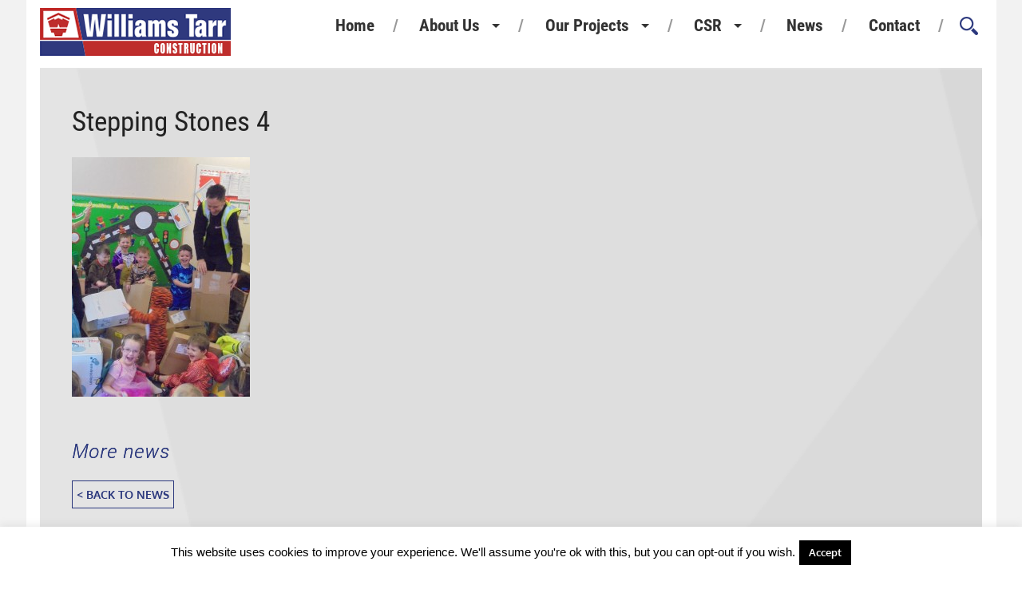

--- FILE ---
content_type: text/html; charset=UTF-8
request_url: https://williams-tarr.co.uk/williams-tarr-construction-visit-stepping-stones-day-nursery/stepping-stones-4/
body_size: 10243
content:
<!doctype html>

  <html class="no-js"  lang="en-GB">

	<head>
		<meta charset="utf-8">
		
		<!-- Force IE to use the latest rendering engine available -->
		<meta http-equiv="X-UA-Compatible" content="IE=edge">

		<!-- Mobile Meta -->
		<meta name="viewport" content="width=device-width, initial-scale=1.0"/>

		<!-- Icons & Favicons -->
		<link rel="icon" href="https://williams-tarr.co.uk/wp-content/themes/williamstarr/favicon.png">
		<link href="https://williams-tarr.co.uk/wp-content/themes/williamstarr/assets/images/apple-icon-touch.png" rel="apple-touch-icon" />
		<!--[if IE]>
			<link rel="shortcut icon" href="https://williams-tarr.co.uk/wp-content/themes/williamstarr/favicon.ico">
		<![endif]-->
		<meta name="msapplication-TileColor" content="#f01d4f">
		<meta name="msapplication-TileImage" content="https://williams-tarr.co.uk/wp-content/themes/williamstarr/assets/images/win8-tile-icon.png">
	    <meta name="theme-color" content="#121212">

		<link rel="pingback" href="https://williams-tarr.co.uk/xmlrpc.php">

		<meta name='robots' content='index, follow, max-image-preview:large, max-snippet:-1, max-video-preview:-1' />
	<style>img:is([sizes="auto" i], [sizes^="auto," i]) { contain-intrinsic-size: 3000px 1500px }</style>
	
	<!-- This site is optimized with the Yoast SEO plugin v26.8 - https://yoast.com/product/yoast-seo-wordpress/ -->
	<title>Stepping Stones 4 - Williams Tarr</title>
	<link rel="canonical" href="https://williams-tarr.co.uk/williams-tarr-construction-visit-stepping-stones-day-nursery/stepping-stones-4/" />
	<meta property="og:locale" content="en_GB" />
	<meta property="og:type" content="article" />
	<meta property="og:title" content="Stepping Stones 4 - Williams Tarr" />
	<meta property="og:url" content="https://williams-tarr.co.uk/williams-tarr-construction-visit-stepping-stones-day-nursery/stepping-stones-4/" />
	<meta property="og:site_name" content="Williams Tarr" />
	<meta property="og:image" content="https://williams-tarr.co.uk/williams-tarr-construction-visit-stepping-stones-day-nursery/stepping-stones-4" />
	<meta property="og:image:width" content="1729" />
	<meta property="og:image:height" content="2328" />
	<meta property="og:image:type" content="image/jpeg" />
	<meta name="twitter:card" content="summary_large_image" />
	<script type="application/ld+json" class="yoast-schema-graph">{"@context":"https://schema.org","@graph":[{"@type":"WebPage","@id":"https://williams-tarr.co.uk/williams-tarr-construction-visit-stepping-stones-day-nursery/stepping-stones-4/","url":"https://williams-tarr.co.uk/williams-tarr-construction-visit-stepping-stones-day-nursery/stepping-stones-4/","name":"Stepping Stones 4 - Williams Tarr","isPartOf":{"@id":"https://williams-tarr.co.uk/#website"},"primaryImageOfPage":{"@id":"https://williams-tarr.co.uk/williams-tarr-construction-visit-stepping-stones-day-nursery/stepping-stones-4/#primaryimage"},"image":{"@id":"https://williams-tarr.co.uk/williams-tarr-construction-visit-stepping-stones-day-nursery/stepping-stones-4/#primaryimage"},"thumbnailUrl":"https://williams-tarr.co.uk/wp-content/uploads/2018/03/Stepping-Stones-4.jpg","datePublished":"2018-03-08T17:03:53+00:00","breadcrumb":{"@id":"https://williams-tarr.co.uk/williams-tarr-construction-visit-stepping-stones-day-nursery/stepping-stones-4/#breadcrumb"},"inLanguage":"en-GB","potentialAction":[{"@type":"ReadAction","target":["https://williams-tarr.co.uk/williams-tarr-construction-visit-stepping-stones-day-nursery/stepping-stones-4/"]}]},{"@type":"ImageObject","inLanguage":"en-GB","@id":"https://williams-tarr.co.uk/williams-tarr-construction-visit-stepping-stones-day-nursery/stepping-stones-4/#primaryimage","url":"https://williams-tarr.co.uk/wp-content/uploads/2018/03/Stepping-Stones-4.jpg","contentUrl":"https://williams-tarr.co.uk/wp-content/uploads/2018/03/Stepping-Stones-4.jpg","width":1729,"height":2328},{"@type":"BreadcrumbList","@id":"https://williams-tarr.co.uk/williams-tarr-construction-visit-stepping-stones-day-nursery/stepping-stones-4/#breadcrumb","itemListElement":[{"@type":"ListItem","position":1,"name":"Home","item":"https://williams-tarr.co.uk/"},{"@type":"ListItem","position":2,"name":"Williams Tarr Construction visit Stepping Stones Day Nursery","item":"https://williams-tarr.co.uk/williams-tarr-construction-visit-stepping-stones-day-nursery/"},{"@type":"ListItem","position":3,"name":"Stepping Stones 4"}]},{"@type":"WebSite","@id":"https://williams-tarr.co.uk/#website","url":"https://williams-tarr.co.uk/","name":"Williams Tarr","description":"","potentialAction":[{"@type":"SearchAction","target":{"@type":"EntryPoint","urlTemplate":"https://williams-tarr.co.uk/?s={search_term_string}"},"query-input":{"@type":"PropertyValueSpecification","valueRequired":true,"valueName":"search_term_string"}}],"inLanguage":"en-GB"}]}</script>
	<!-- / Yoast SEO plugin. -->


<link rel="alternate" type="application/rss+xml" title="Williams Tarr &raquo; Feed" href="https://williams-tarr.co.uk/feed/" />
<link rel="alternate" type="application/rss+xml" title="Williams Tarr &raquo; Comments Feed" href="https://williams-tarr.co.uk/comments/feed/" />
<link rel="alternate" type="application/rss+xml" title="Williams Tarr &raquo; Stepping Stones 4 Comments Feed" href="https://williams-tarr.co.uk/williams-tarr-construction-visit-stepping-stones-day-nursery/stepping-stones-4/feed/" />
<script type="text/javascript">
/* <![CDATA[ */
window._wpemojiSettings = {"baseUrl":"https:\/\/s.w.org\/images\/core\/emoji\/16.0.1\/72x72\/","ext":".png","svgUrl":"https:\/\/s.w.org\/images\/core\/emoji\/16.0.1\/svg\/","svgExt":".svg","source":{"concatemoji":"https:\/\/williams-tarr.co.uk\/wp-includes\/js\/wp-emoji-release.min.js?ver=6.8.3"}};
/*! This file is auto-generated */
!function(s,n){var o,i,e;function c(e){try{var t={supportTests:e,timestamp:(new Date).valueOf()};sessionStorage.setItem(o,JSON.stringify(t))}catch(e){}}function p(e,t,n){e.clearRect(0,0,e.canvas.width,e.canvas.height),e.fillText(t,0,0);var t=new Uint32Array(e.getImageData(0,0,e.canvas.width,e.canvas.height).data),a=(e.clearRect(0,0,e.canvas.width,e.canvas.height),e.fillText(n,0,0),new Uint32Array(e.getImageData(0,0,e.canvas.width,e.canvas.height).data));return t.every(function(e,t){return e===a[t]})}function u(e,t){e.clearRect(0,0,e.canvas.width,e.canvas.height),e.fillText(t,0,0);for(var n=e.getImageData(16,16,1,1),a=0;a<n.data.length;a++)if(0!==n.data[a])return!1;return!0}function f(e,t,n,a){switch(t){case"flag":return n(e,"\ud83c\udff3\ufe0f\u200d\u26a7\ufe0f","\ud83c\udff3\ufe0f\u200b\u26a7\ufe0f")?!1:!n(e,"\ud83c\udde8\ud83c\uddf6","\ud83c\udde8\u200b\ud83c\uddf6")&&!n(e,"\ud83c\udff4\udb40\udc67\udb40\udc62\udb40\udc65\udb40\udc6e\udb40\udc67\udb40\udc7f","\ud83c\udff4\u200b\udb40\udc67\u200b\udb40\udc62\u200b\udb40\udc65\u200b\udb40\udc6e\u200b\udb40\udc67\u200b\udb40\udc7f");case"emoji":return!a(e,"\ud83e\udedf")}return!1}function g(e,t,n,a){var r="undefined"!=typeof WorkerGlobalScope&&self instanceof WorkerGlobalScope?new OffscreenCanvas(300,150):s.createElement("canvas"),o=r.getContext("2d",{willReadFrequently:!0}),i=(o.textBaseline="top",o.font="600 32px Arial",{});return e.forEach(function(e){i[e]=t(o,e,n,a)}),i}function t(e){var t=s.createElement("script");t.src=e,t.defer=!0,s.head.appendChild(t)}"undefined"!=typeof Promise&&(o="wpEmojiSettingsSupports",i=["flag","emoji"],n.supports={everything:!0,everythingExceptFlag:!0},e=new Promise(function(e){s.addEventListener("DOMContentLoaded",e,{once:!0})}),new Promise(function(t){var n=function(){try{var e=JSON.parse(sessionStorage.getItem(o));if("object"==typeof e&&"number"==typeof e.timestamp&&(new Date).valueOf()<e.timestamp+604800&&"object"==typeof e.supportTests)return e.supportTests}catch(e){}return null}();if(!n){if("undefined"!=typeof Worker&&"undefined"!=typeof OffscreenCanvas&&"undefined"!=typeof URL&&URL.createObjectURL&&"undefined"!=typeof Blob)try{var e="postMessage("+g.toString()+"("+[JSON.stringify(i),f.toString(),p.toString(),u.toString()].join(",")+"));",a=new Blob([e],{type:"text/javascript"}),r=new Worker(URL.createObjectURL(a),{name:"wpTestEmojiSupports"});return void(r.onmessage=function(e){c(n=e.data),r.terminate(),t(n)})}catch(e){}c(n=g(i,f,p,u))}t(n)}).then(function(e){for(var t in e)n.supports[t]=e[t],n.supports.everything=n.supports.everything&&n.supports[t],"flag"!==t&&(n.supports.everythingExceptFlag=n.supports.everythingExceptFlag&&n.supports[t]);n.supports.everythingExceptFlag=n.supports.everythingExceptFlag&&!n.supports.flag,n.DOMReady=!1,n.readyCallback=function(){n.DOMReady=!0}}).then(function(){return e}).then(function(){var e;n.supports.everything||(n.readyCallback(),(e=n.source||{}).concatemoji?t(e.concatemoji):e.wpemoji&&e.twemoji&&(t(e.twemoji),t(e.wpemoji)))}))}((window,document),window._wpemojiSettings);
/* ]]> */
</script>
<style id='wp-emoji-styles-inline-css' type='text/css'>

	img.wp-smiley, img.emoji {
		display: inline !important;
		border: none !important;
		box-shadow: none !important;
		height: 1em !important;
		width: 1em !important;
		margin: 0 0.07em !important;
		vertical-align: -0.1em !important;
		background: none !important;
		padding: 0 !important;
	}
</style>
<link rel='stylesheet' id='wp-block-library-css' href='https://williams-tarr.co.uk/wp-includes/css/dist/block-library/style.min.css?ver=6.8.3' type='text/css' media='all' />
<style id='classic-theme-styles-inline-css' type='text/css'>
/*! This file is auto-generated */
.wp-block-button__link{color:#fff;background-color:#32373c;border-radius:9999px;box-shadow:none;text-decoration:none;padding:calc(.667em + 2px) calc(1.333em + 2px);font-size:1.125em}.wp-block-file__button{background:#32373c;color:#fff;text-decoration:none}
</style>
<style id='global-styles-inline-css' type='text/css'>
:root{--wp--preset--aspect-ratio--square: 1;--wp--preset--aspect-ratio--4-3: 4/3;--wp--preset--aspect-ratio--3-4: 3/4;--wp--preset--aspect-ratio--3-2: 3/2;--wp--preset--aspect-ratio--2-3: 2/3;--wp--preset--aspect-ratio--16-9: 16/9;--wp--preset--aspect-ratio--9-16: 9/16;--wp--preset--color--black: #000000;--wp--preset--color--cyan-bluish-gray: #abb8c3;--wp--preset--color--white: #ffffff;--wp--preset--color--pale-pink: #f78da7;--wp--preset--color--vivid-red: #cf2e2e;--wp--preset--color--luminous-vivid-orange: #ff6900;--wp--preset--color--luminous-vivid-amber: #fcb900;--wp--preset--color--light-green-cyan: #7bdcb5;--wp--preset--color--vivid-green-cyan: #00d084;--wp--preset--color--pale-cyan-blue: #8ed1fc;--wp--preset--color--vivid-cyan-blue: #0693e3;--wp--preset--color--vivid-purple: #9b51e0;--wp--preset--gradient--vivid-cyan-blue-to-vivid-purple: linear-gradient(135deg,rgba(6,147,227,1) 0%,rgb(155,81,224) 100%);--wp--preset--gradient--light-green-cyan-to-vivid-green-cyan: linear-gradient(135deg,rgb(122,220,180) 0%,rgb(0,208,130) 100%);--wp--preset--gradient--luminous-vivid-amber-to-luminous-vivid-orange: linear-gradient(135deg,rgba(252,185,0,1) 0%,rgba(255,105,0,1) 100%);--wp--preset--gradient--luminous-vivid-orange-to-vivid-red: linear-gradient(135deg,rgba(255,105,0,1) 0%,rgb(207,46,46) 100%);--wp--preset--gradient--very-light-gray-to-cyan-bluish-gray: linear-gradient(135deg,rgb(238,238,238) 0%,rgb(169,184,195) 100%);--wp--preset--gradient--cool-to-warm-spectrum: linear-gradient(135deg,rgb(74,234,220) 0%,rgb(151,120,209) 20%,rgb(207,42,186) 40%,rgb(238,44,130) 60%,rgb(251,105,98) 80%,rgb(254,248,76) 100%);--wp--preset--gradient--blush-light-purple: linear-gradient(135deg,rgb(255,206,236) 0%,rgb(152,150,240) 100%);--wp--preset--gradient--blush-bordeaux: linear-gradient(135deg,rgb(254,205,165) 0%,rgb(254,45,45) 50%,rgb(107,0,62) 100%);--wp--preset--gradient--luminous-dusk: linear-gradient(135deg,rgb(255,203,112) 0%,rgb(199,81,192) 50%,rgb(65,88,208) 100%);--wp--preset--gradient--pale-ocean: linear-gradient(135deg,rgb(255,245,203) 0%,rgb(182,227,212) 50%,rgb(51,167,181) 100%);--wp--preset--gradient--electric-grass: linear-gradient(135deg,rgb(202,248,128) 0%,rgb(113,206,126) 100%);--wp--preset--gradient--midnight: linear-gradient(135deg,rgb(2,3,129) 0%,rgb(40,116,252) 100%);--wp--preset--font-size--small: 13px;--wp--preset--font-size--medium: 20px;--wp--preset--font-size--large: 36px;--wp--preset--font-size--x-large: 42px;--wp--preset--spacing--20: 0.44rem;--wp--preset--spacing--30: 0.67rem;--wp--preset--spacing--40: 1rem;--wp--preset--spacing--50: 1.5rem;--wp--preset--spacing--60: 2.25rem;--wp--preset--spacing--70: 3.38rem;--wp--preset--spacing--80: 5.06rem;--wp--preset--shadow--natural: 6px 6px 9px rgba(0, 0, 0, 0.2);--wp--preset--shadow--deep: 12px 12px 50px rgba(0, 0, 0, 0.4);--wp--preset--shadow--sharp: 6px 6px 0px rgba(0, 0, 0, 0.2);--wp--preset--shadow--outlined: 6px 6px 0px -3px rgba(255, 255, 255, 1), 6px 6px rgba(0, 0, 0, 1);--wp--preset--shadow--crisp: 6px 6px 0px rgba(0, 0, 0, 1);}:where(.is-layout-flex){gap: 0.5em;}:where(.is-layout-grid){gap: 0.5em;}body .is-layout-flex{display: flex;}.is-layout-flex{flex-wrap: wrap;align-items: center;}.is-layout-flex > :is(*, div){margin: 0;}body .is-layout-grid{display: grid;}.is-layout-grid > :is(*, div){margin: 0;}:where(.wp-block-columns.is-layout-flex){gap: 2em;}:where(.wp-block-columns.is-layout-grid){gap: 2em;}:where(.wp-block-post-template.is-layout-flex){gap: 1.25em;}:where(.wp-block-post-template.is-layout-grid){gap: 1.25em;}.has-black-color{color: var(--wp--preset--color--black) !important;}.has-cyan-bluish-gray-color{color: var(--wp--preset--color--cyan-bluish-gray) !important;}.has-white-color{color: var(--wp--preset--color--white) !important;}.has-pale-pink-color{color: var(--wp--preset--color--pale-pink) !important;}.has-vivid-red-color{color: var(--wp--preset--color--vivid-red) !important;}.has-luminous-vivid-orange-color{color: var(--wp--preset--color--luminous-vivid-orange) !important;}.has-luminous-vivid-amber-color{color: var(--wp--preset--color--luminous-vivid-amber) !important;}.has-light-green-cyan-color{color: var(--wp--preset--color--light-green-cyan) !important;}.has-vivid-green-cyan-color{color: var(--wp--preset--color--vivid-green-cyan) !important;}.has-pale-cyan-blue-color{color: var(--wp--preset--color--pale-cyan-blue) !important;}.has-vivid-cyan-blue-color{color: var(--wp--preset--color--vivid-cyan-blue) !important;}.has-vivid-purple-color{color: var(--wp--preset--color--vivid-purple) !important;}.has-black-background-color{background-color: var(--wp--preset--color--black) !important;}.has-cyan-bluish-gray-background-color{background-color: var(--wp--preset--color--cyan-bluish-gray) !important;}.has-white-background-color{background-color: var(--wp--preset--color--white) !important;}.has-pale-pink-background-color{background-color: var(--wp--preset--color--pale-pink) !important;}.has-vivid-red-background-color{background-color: var(--wp--preset--color--vivid-red) !important;}.has-luminous-vivid-orange-background-color{background-color: var(--wp--preset--color--luminous-vivid-orange) !important;}.has-luminous-vivid-amber-background-color{background-color: var(--wp--preset--color--luminous-vivid-amber) !important;}.has-light-green-cyan-background-color{background-color: var(--wp--preset--color--light-green-cyan) !important;}.has-vivid-green-cyan-background-color{background-color: var(--wp--preset--color--vivid-green-cyan) !important;}.has-pale-cyan-blue-background-color{background-color: var(--wp--preset--color--pale-cyan-blue) !important;}.has-vivid-cyan-blue-background-color{background-color: var(--wp--preset--color--vivid-cyan-blue) !important;}.has-vivid-purple-background-color{background-color: var(--wp--preset--color--vivid-purple) !important;}.has-black-border-color{border-color: var(--wp--preset--color--black) !important;}.has-cyan-bluish-gray-border-color{border-color: var(--wp--preset--color--cyan-bluish-gray) !important;}.has-white-border-color{border-color: var(--wp--preset--color--white) !important;}.has-pale-pink-border-color{border-color: var(--wp--preset--color--pale-pink) !important;}.has-vivid-red-border-color{border-color: var(--wp--preset--color--vivid-red) !important;}.has-luminous-vivid-orange-border-color{border-color: var(--wp--preset--color--luminous-vivid-orange) !important;}.has-luminous-vivid-amber-border-color{border-color: var(--wp--preset--color--luminous-vivid-amber) !important;}.has-light-green-cyan-border-color{border-color: var(--wp--preset--color--light-green-cyan) !important;}.has-vivid-green-cyan-border-color{border-color: var(--wp--preset--color--vivid-green-cyan) !important;}.has-pale-cyan-blue-border-color{border-color: var(--wp--preset--color--pale-cyan-blue) !important;}.has-vivid-cyan-blue-border-color{border-color: var(--wp--preset--color--vivid-cyan-blue) !important;}.has-vivid-purple-border-color{border-color: var(--wp--preset--color--vivid-purple) !important;}.has-vivid-cyan-blue-to-vivid-purple-gradient-background{background: var(--wp--preset--gradient--vivid-cyan-blue-to-vivid-purple) !important;}.has-light-green-cyan-to-vivid-green-cyan-gradient-background{background: var(--wp--preset--gradient--light-green-cyan-to-vivid-green-cyan) !important;}.has-luminous-vivid-amber-to-luminous-vivid-orange-gradient-background{background: var(--wp--preset--gradient--luminous-vivid-amber-to-luminous-vivid-orange) !important;}.has-luminous-vivid-orange-to-vivid-red-gradient-background{background: var(--wp--preset--gradient--luminous-vivid-orange-to-vivid-red) !important;}.has-very-light-gray-to-cyan-bluish-gray-gradient-background{background: var(--wp--preset--gradient--very-light-gray-to-cyan-bluish-gray) !important;}.has-cool-to-warm-spectrum-gradient-background{background: var(--wp--preset--gradient--cool-to-warm-spectrum) !important;}.has-blush-light-purple-gradient-background{background: var(--wp--preset--gradient--blush-light-purple) !important;}.has-blush-bordeaux-gradient-background{background: var(--wp--preset--gradient--blush-bordeaux) !important;}.has-luminous-dusk-gradient-background{background: var(--wp--preset--gradient--luminous-dusk) !important;}.has-pale-ocean-gradient-background{background: var(--wp--preset--gradient--pale-ocean) !important;}.has-electric-grass-gradient-background{background: var(--wp--preset--gradient--electric-grass) !important;}.has-midnight-gradient-background{background: var(--wp--preset--gradient--midnight) !important;}.has-small-font-size{font-size: var(--wp--preset--font-size--small) !important;}.has-medium-font-size{font-size: var(--wp--preset--font-size--medium) !important;}.has-large-font-size{font-size: var(--wp--preset--font-size--large) !important;}.has-x-large-font-size{font-size: var(--wp--preset--font-size--x-large) !important;}
:where(.wp-block-post-template.is-layout-flex){gap: 1.25em;}:where(.wp-block-post-template.is-layout-grid){gap: 1.25em;}
:where(.wp-block-columns.is-layout-flex){gap: 2em;}:where(.wp-block-columns.is-layout-grid){gap: 2em;}
:root :where(.wp-block-pullquote){font-size: 1.5em;line-height: 1.6;}
</style>
<link rel='stylesheet' id='categories-images-styles-css' href='https://williams-tarr.co.uk/wp-content/plugins/categories-images/assets/css/zci-styles.css?ver=3.3.1' type='text/css' media='all' />
<link rel='stylesheet' id='cookie-law-info-css' href='https://williams-tarr.co.uk/wp-content/plugins/cookie-law-info/legacy/public/css/cookie-law-info-public.css?ver=3.3.9.1' type='text/css' media='all' />
<link rel='stylesheet' id='cookie-law-info-gdpr-css' href='https://williams-tarr.co.uk/wp-content/plugins/cookie-law-info/legacy/public/css/cookie-law-info-gdpr.css?ver=3.3.9.1' type='text/css' media='all' />
<link rel='stylesheet' id='wp-components-css' href='https://williams-tarr.co.uk/wp-includes/css/dist/components/style.min.css?ver=6.8.3' type='text/css' media='all' />
<link rel='stylesheet' id='godaddy-styles-css' href='https://williams-tarr.co.uk/wp-content/mu-plugins/vendor/wpex/godaddy-launch/includes/Dependencies/GoDaddy/Styles/build/latest.css?ver=2.0.2' type='text/css' media='all' />
<link rel='stylesheet' id='normalize-css-css' href='https://williams-tarr.co.uk/wp-content/themes/williamstarr/assets/vendor/foundation/css/normalize.min.css?ver=6.8.3' type='text/css' media='all' />
<link rel='stylesheet' id='foundation-css-css' href='https://williams-tarr.co.uk/wp-content/themes/williamstarr/assets/vendor/foundation/css/foundation.min.css?ver=6.8.3' type='text/css' media='all' />
<link rel='stylesheet' id='site-css-css' href='https://williams-tarr.co.uk/wp-content/themes/williamstarr/assets/css/style.css?ver=1.0.1' type='text/css' media='all' />
<script type="text/javascript" src="https://williams-tarr.co.uk/wp-content/themes/williamstarr/assets/vendor/foundation/js/vendor/jquery.js?ver=2.1.3" id="jquery-js"></script>
<script type="text/javascript" id="cookie-law-info-js-extra">
/* <![CDATA[ */
var Cli_Data = {"nn_cookie_ids":[],"cookielist":[],"non_necessary_cookies":[],"ccpaEnabled":"","ccpaRegionBased":"","ccpaBarEnabled":"","strictlyEnabled":["necessary","obligatoire"],"ccpaType":"gdpr","js_blocking":"","custom_integration":"","triggerDomRefresh":"","secure_cookies":""};
var cli_cookiebar_settings = {"animate_speed_hide":"500","animate_speed_show":"500","background":"#fff","border":"#444","border_on":"","button_1_button_colour":"#000","button_1_button_hover":"#000000","button_1_link_colour":"#fff","button_1_as_button":"1","button_1_new_win":"","button_2_button_colour":"#333","button_2_button_hover":"#292929","button_2_link_colour":"#444","button_2_as_button":"","button_2_hidebar":"","button_3_button_colour":"#dedfe0","button_3_button_hover":"#b2b2b3","button_3_link_colour":"#333333","button_3_as_button":"1","button_3_new_win":"","button_4_button_colour":"#dedfe0","button_4_button_hover":"#b2b2b3","button_4_link_colour":"#333333","button_4_as_button":"1","button_7_button_colour":"#61a229","button_7_button_hover":"#4e8221","button_7_link_colour":"#fff","button_7_as_button":"1","button_7_new_win":"","font_family":"inherit","header_fix":"","notify_animate_hide":"1","notify_animate_show":"","notify_div_id":"#cookie-law-info-bar","notify_position_horizontal":"right","notify_position_vertical":"bottom","scroll_close":"","scroll_close_reload":"","accept_close_reload":"","reject_close_reload":"","showagain_tab":"","showagain_background":"#fff","showagain_border":"#000","showagain_div_id":"#cookie-law-info-again","showagain_x_position":"100px","text":"#000","show_once_yn":"","show_once":"10000","logging_on":"","as_popup":"","popup_overlay":"1","bar_heading_text":"","cookie_bar_as":"banner","popup_showagain_position":"bottom-right","widget_position":"left"};
var log_object = {"ajax_url":"https:\/\/williams-tarr.co.uk\/wp-admin\/admin-ajax.php"};
/* ]]> */
</script>
<script type="text/javascript" src="https://williams-tarr.co.uk/wp-content/plugins/cookie-law-info/legacy/public/js/cookie-law-info-public.js?ver=3.3.9.1" id="cookie-law-info-js"></script>
<link rel="https://api.w.org/" href="https://williams-tarr.co.uk/wp-json/" /><link rel="alternate" title="JSON" type="application/json" href="https://williams-tarr.co.uk/wp-json/wp/v2/media/1399" /><link rel='shortlink' href='https://williams-tarr.co.uk/?p=1399' />
<link rel="alternate" title="oEmbed (JSON)" type="application/json+oembed" href="https://williams-tarr.co.uk/wp-json/oembed/1.0/embed?url=https%3A%2F%2Fwilliams-tarr.co.uk%2Fwilliams-tarr-construction-visit-stepping-stones-day-nursery%2Fstepping-stones-4%2F" />
<link rel="alternate" title="oEmbed (XML)" type="text/xml+oembed" href="https://williams-tarr.co.uk/wp-json/oembed/1.0/embed?url=https%3A%2F%2Fwilliams-tarr.co.uk%2Fwilliams-tarr-construction-visit-stepping-stones-day-nursery%2Fstepping-stones-4%2F&#038;format=xml" />

		<script>
		  (function(i,s,o,g,r,a,m){i['GoogleAnalyticsObject']=r;i[r]=i[r]||function(){
		  (i[r].q=i[r].q||[]).push(arguments)},i[r].l=1*new Date();a=s.createElement(o),
		  m=s.getElementsByTagName(o)[0];a.async=1;a.src=g;m.parentNode.insertBefore(a,m)
		  })(window,document,'script','//www.google-analytics.com/analytics.js','ga');
		
		  ga('create', 'UA-70628643-1', 'auto');
		  ga('send', 'pageview');
		
		</script>

		
	</head>

	<body class="attachment wp-singular attachment-template-default single single-attachment postid-1399 attachmentid-1399 attachment-jpeg wp-theme-williamstarr">
		<div class="off-canvas-wrap" data-offcanvas>
			<div class="inner-wrap">
				<div id="container">
					<header class="header row" role="banner">
						
						<a href="https://williams-tarr.co.uk"><img class="logo" src="https://williams-tarr.co.uk/wp-content/themes/williamstarr/assets/images/logo.gif" alt="Williams Tarr logo"/></a>
						<!-- This navs will be applied to the topbar, above all content 
							  To see additional nav styles, visit the /parts directory -->
						<div class="sticky show-for-medium-up contain-to-grid">
	<nav class="top-bar" data-topbar>
		<section class="top-bar-section">
			<ul id="menu-main" class="top-bar-menu"><li class="divider"></li><li id="menu-item-21" class="menu-item menu-item-type-post_type menu-item-object-page menu-item-home menu-item-21"><a href="https://williams-tarr.co.uk/">Home</a></li>
<li class="divider"></li><li id="menu-item-22" class="aboutusnav menu-item menu-item-type-post_type menu-item-object-page menu-item-has-children has-dropdown menu-item-22"><a href="https://williams-tarr.co.uk/about-us/">About Us</a>
<ul class="sub-menu dropdown">
	<li id="menu-item-497" class="menu-item menu-item-type-post_type menu-item-object-page menu-item-497"><a href="https://williams-tarr.co.uk/heritage/">Heritage</a></li>
	<li id="menu-item-498" class="menu-item menu-item-type-post_type menu-item-object-page menu-item-498"><a href="https://williams-tarr.co.uk/our-people/">Our People</a></li>
	<li id="menu-item-499" class="menu-item menu-item-type-post_type menu-item-object-page menu-item-499"><a href="https://williams-tarr.co.uk/our-standards/">Our Standards</a></li>
</ul>
</li>
<li class="divider"></li><li id="menu-item-101" class="ourprojectsnav menu-item menu-item-type-post_type menu-item-object-page menu-item-has-children has-dropdown menu-item-101"><a href="https://williams-tarr.co.uk/our-projects/">Our Projects</a>
<ul class="sub-menu dropdown">
	<li id="menu-item-592" class="menu-item menu-item-type-taxonomy menu-item-object-custom_cat menu-item-592"><a href="https://williams-tarr.co.uk/project/retail-project/">Retail Projects</a></li>
	<li id="menu-item-587" class="menu-item menu-item-type-taxonomy menu-item-object-custom_cat menu-item-587"><a href="https://williams-tarr.co.uk/project/commercial-project/">Commercial Projects</a></li>
	<li id="menu-item-591" class="menu-item menu-item-type-taxonomy menu-item-object-custom_cat menu-item-591"><a href="https://williams-tarr.co.uk/project/pharmaceutical-project/">Pharmaceutical Projects</a></li>
	<li id="menu-item-590" class="menu-item menu-item-type-taxonomy menu-item-object-custom_cat menu-item-590"><a href="https://williams-tarr.co.uk/project/motor-retail-project/">Motor Retail</a></li>
	<li id="menu-item-589" class="menu-item menu-item-type-taxonomy menu-item-object-custom_cat menu-item-589"><a href="https://williams-tarr.co.uk/project/leisure-project/">Leisure Projects</a></li>
	<li id="menu-item-588" class="menu-item menu-item-type-taxonomy menu-item-object-custom_cat menu-item-588"><a href="https://williams-tarr.co.uk/project/industrial-project/">Industrial Projects</a></li>
</ul>
</li>
<li class="divider"></li><li id="menu-item-721" class="menu-item menu-item-type-post_type menu-item-object-page menu-item-has-children has-dropdown menu-item-721"><a href="https://williams-tarr.co.uk/corporate-social-responsibility/">CSR</a>
<ul class="sub-menu dropdown">
	<li id="menu-item-477" class="menu-item menu-item-type-post_type menu-item-object-page menu-item-477"><a href="https://williams-tarr.co.uk/health-and-safety/">Health and Safety</a></li>
	<li id="menu-item-476" class="menu-item menu-item-type-post_type menu-item-object-page menu-item-476"><a href="https://williams-tarr.co.uk/environment-and-sustainability/">Environment and Sustainability</a></li>
	<li id="menu-item-475" class="menu-item menu-item-type-post_type menu-item-object-page menu-item-475"><a href="https://williams-tarr.co.uk/quality-assurance/">Quality Assurance</a></li>
	<li id="menu-item-474" class="menu-item menu-item-type-post_type menu-item-object-page menu-item-474"><a href="https://williams-tarr.co.uk/considerate-constructors/">Considerate Constructors</a></li>
</ul>
</li>
<li class="divider"></li><li id="menu-item-18" class="menu-item menu-item-type-post_type menu-item-object-page current_page_parent menu-item-18"><a href="https://williams-tarr.co.uk/news/">News</a></li>
<li class="divider"></li><li id="menu-item-16" class="menu-item menu-item-type-post_type menu-item-object-page menu-item-16"><a href="https://williams-tarr.co.uk/contact/">Contact</a></li>
</ul>		</section>
	</nav>
</div>

<div class="show-for-small-only">
	<nav class="tab-bar">
		<section class="middle tab-bar-section">
			<h1 class="title">Menu</h1>
		</section>
		<section class="left-small">
			<a href="#" class="left-off-canvas-toggle menu-icon" ><span></span></a>
		</section>
	</nav>
</div>
						
<aside class="left-off-canvas-menu show-for-small-only">
	<ul class="off-canvas-list">
		<li><label>Navigation</label></li>
			<ul id="menu-main-1" class="off-canvas-list"><li class="menu-item menu-item-type-post_type menu-item-object-page menu-item-home menu-item-21"><a href="https://williams-tarr.co.uk/">Home</a></li>
<li class="aboutusnav menu-item menu-item-type-post_type menu-item-object-page menu-item-has-children has-submenu menu-item-22"><a href="https://williams-tarr.co.uk/about-us/">About Us</a>
<ul class="left-submenu">
<li class="back"><a href="#">Back</a></li>
	<li class="menu-item menu-item-type-post_type menu-item-object-page menu-item-497"><a href="https://williams-tarr.co.uk/heritage/">Heritage</a></li>
	<li class="menu-item menu-item-type-post_type menu-item-object-page menu-item-498"><a href="https://williams-tarr.co.uk/our-people/">Our People</a></li>
	<li class="menu-item menu-item-type-post_type menu-item-object-page menu-item-499"><a href="https://williams-tarr.co.uk/our-standards/">Our Standards</a></li>
</ul>
</li>
<li class="ourprojectsnav menu-item menu-item-type-post_type menu-item-object-page menu-item-has-children has-submenu menu-item-101"><a href="https://williams-tarr.co.uk/our-projects/">Our Projects</a>
<ul class="left-submenu">
<li class="back"><a href="#">Back</a></li>
	<li class="menu-item menu-item-type-taxonomy menu-item-object-custom_cat menu-item-592"><a href="https://williams-tarr.co.uk/project/retail-project/">Retail Projects</a></li>
	<li class="menu-item menu-item-type-taxonomy menu-item-object-custom_cat menu-item-587"><a href="https://williams-tarr.co.uk/project/commercial-project/">Commercial Projects</a></li>
	<li class="menu-item menu-item-type-taxonomy menu-item-object-custom_cat menu-item-591"><a href="https://williams-tarr.co.uk/project/pharmaceutical-project/">Pharmaceutical Projects</a></li>
	<li class="menu-item menu-item-type-taxonomy menu-item-object-custom_cat menu-item-590"><a href="https://williams-tarr.co.uk/project/motor-retail-project/">Motor Retail</a></li>
	<li class="menu-item menu-item-type-taxonomy menu-item-object-custom_cat menu-item-589"><a href="https://williams-tarr.co.uk/project/leisure-project/">Leisure Projects</a></li>
	<li class="menu-item menu-item-type-taxonomy menu-item-object-custom_cat menu-item-588"><a href="https://williams-tarr.co.uk/project/industrial-project/">Industrial Projects</a></li>
</ul>
</li>
<li class="menu-item menu-item-type-post_type menu-item-object-page menu-item-has-children has-submenu menu-item-721"><a href="https://williams-tarr.co.uk/corporate-social-responsibility/">CSR</a>
<ul class="left-submenu">
<li class="back"><a href="#">Back</a></li>
	<li class="menu-item menu-item-type-post_type menu-item-object-page menu-item-477"><a href="https://williams-tarr.co.uk/health-and-safety/">Health and Safety</a></li>
	<li class="menu-item menu-item-type-post_type menu-item-object-page menu-item-476"><a href="https://williams-tarr.co.uk/environment-and-sustainability/">Environment and Sustainability</a></li>
	<li class="menu-item menu-item-type-post_type menu-item-object-page menu-item-475"><a href="https://williams-tarr.co.uk/quality-assurance/">Quality Assurance</a></li>
	<li class="menu-item menu-item-type-post_type menu-item-object-page menu-item-474"><a href="https://williams-tarr.co.uk/considerate-constructors/">Considerate Constructors</a></li>
</ul>
</li>
<li class="menu-item menu-item-type-post_type menu-item-object-page current_page_parent menu-item-18"><a href="https://williams-tarr.co.uk/news/">News</a></li>
<li class="menu-item menu-item-type-post_type menu-item-object-page menu-item-16"><a href="https://williams-tarr.co.uk/contact/">Contact</a></li>
</ul>    
	</ul>
</aside>
			
<a class="exit-off-canvas"></a>						
						<div class="searchform">
							<form role="search" method="get" class="search-form" action="https://williams-tarr.co.uk/">
	<label>
		<span class="screen-reader-text">Search for:</span>
		<input type="search" class="search-field" placeholder="Search..." value="" name="s" title="Search for:" />
	</label>
	<input type="submit" class="search-submit button" value="Search" />
</form>		
						</div> 	
					</header> <!-- end .header -->
					
								
			<div id="content">

				<div class="row row-inner">
					
					<div class="columns">
			
					<div id="main" class="project-single" role="main">
						
											    	
							<div class="content">
						    	<h1 class="entry-title single-title" itemprop="headline">Stepping Stones 4</h1>
								<p class="client-detail_location"></p>
					    	</div>
					    	
							<div class="project-single-thumbnail"></div>
							
							<br clear="left"/>
							<p class="attachment"><a href='https://williams-tarr.co.uk/wp-content/uploads/2018/03/Stepping-Stones-4.jpg'><img fetchpriority="high" decoding="async" width="223" height="300" src="https://williams-tarr.co.uk/wp-content/uploads/2018/03/Stepping-Stones-4-223x300.jpg" class="attachment-medium size-medium" alt="" srcset="https://williams-tarr.co.uk/wp-content/uploads/2018/03/Stepping-Stones-4-223x300.jpg 223w, https://williams-tarr.co.uk/wp-content/uploads/2018/03/Stepping-Stones-4-761x1024.jpg 761w, https://williams-tarr.co.uk/wp-content/uploads/2018/03/Stepping-Stones-4.jpg 1729w" sizes="(max-width: 223px) 100vw, 223px" /></a></p>
												    	
					    					            			


										





					<div class="more-news">
						<h3>More news</h3>
						<ul>
							<li> </li>
							<li> </li>
						</ul>
						<p class="back-link"><a href="https://williams-tarr.co.uk/news">< Back to News</a></p>
					</div>
					
					</div>			
					</div> <!-- end #main -->
						
				</div> <!-- end #inner-content -->
    
			</div> <!-- end #content -->

				</div> <!-- end #container -->
				<footer class="footer" role="contentinfo">
						<div class="row top">
							<div class="columns">
								<div class="footer-section footer-section_contact">
									<a href="https://williams-tarr.co.uk"><img class="footer-logo" src="https://williams-tarr.co.uk/wp-content/themes/williamstarr/assets/images/logo-100.png" alt="Williams Tarr logo"/></a>
									<ul class="address">
										<li>Greenway House, Greenway,</li>
										<li>Paddington, Warrington, WA1 3EF</li>
										<li>&nbsp;</li>
										<li>T <a href="tel:01925828877">01925 828877</a></li>
										<li>E <a href="mailto:info@williams-tarr.com">info@williams-tarr.com</a></li>
									</ul>
								</div>
								<div class="footer-section">
									<h2>About Us</h2>
									<div class="menu-footer footer-about"><ul id="menu-footer-about" class="menu"><li id="menu-item-48" class="menu-item menu-item-type-post_type menu-item-object-page menu-item-48"><a href="https://williams-tarr.co.uk/heritage/">Heritage</a></li>
<li id="menu-item-49" class="menu-item menu-item-type-post_type menu-item-object-page menu-item-49"><a href="https://williams-tarr.co.uk/our-people/">Our People</a></li>
<li id="menu-item-47" class="menu-item menu-item-type-post_type menu-item-object-page menu-item-47"><a href="https://williams-tarr.co.uk/our-standards/">Our Standards</a></li>
</ul></div>								</div>
								<div class="footer-section">
									<h2>Sectors</h2>
									<div class="menu-footer footer-sectors"><ul id="menu-footer-sectors" class="menu"><li id="menu-item-424" class="menu-item menu-item-type-taxonomy menu-item-object-custom_cat menu-item-424"><a href="https://williams-tarr.co.uk/project/retail-project/">Retail</a></li>
<li id="menu-item-422" class="menu-item menu-item-type-taxonomy menu-item-object-custom_cat menu-item-422"><a href="https://williams-tarr.co.uk/project/commercial-project/">Commercial</a></li>
<li id="menu-item-427" class="menu-item menu-item-type-taxonomy menu-item-object-custom_cat menu-item-427"><a href="https://williams-tarr.co.uk/project/pharmaceutical-project/">Pharmaceutical</a></li>
<li id="menu-item-426" class="menu-item menu-item-type-taxonomy menu-item-object-custom_cat menu-item-426"><a href="https://williams-tarr.co.uk/project/motor-retail-project/">Motor Retail</a></li>
<li id="menu-item-423" class="menu-item menu-item-type-taxonomy menu-item-object-custom_cat menu-item-423"><a href="https://williams-tarr.co.uk/project/leisure-project/">Leisure</a></li>
<li id="menu-item-425" class="menu-item menu-item-type-taxonomy menu-item-object-custom_cat menu-item-425"><a href="https://williams-tarr.co.uk/project/industrial-project/">Industrial</a></li>
</ul></div>								</div>
								<div class="footer-section">
									<h2>Links</h2>
									<div class="menu-footer footer-links"><ul id="menu-footer-links" class="menu"><li id="menu-item-57" class="menu-item menu-item-type-post_type menu-item-object-page menu-item-home menu-item-57"><a href="https://williams-tarr.co.uk/">Home</a></li>
<li id="menu-item-707" class="menu-item menu-item-type-post_type menu-item-object-page menu-item-707"><a href="https://williams-tarr.co.uk/vacancies/">Vacancies</a></li>
</ul></div>								</div>
							</div>
						</div>
						<div class="footerBottom">
							<div class="row">
								<div class="columns">
									<p class="source-org copyright">&copy; 2026 Williams Tarr.</p>
								</div>
							</div>

							<div class="bottom-left"></div>
							<div class="bottom-right"></div>

						</div>

					</footer> <!-- end .footer -->

			</div> <!-- end .inner-wrap -->
		</div> <!-- end .off-canvas-wrap -->
		<script type="speculationrules">
{"prefetch":[{"source":"document","where":{"and":[{"href_matches":"\/*"},{"not":{"href_matches":["\/wp-*.php","\/wp-admin\/*","\/wp-content\/uploads\/*","\/wp-content\/*","\/wp-content\/plugins\/*","\/wp-content\/themes\/williamstarr\/*","\/*\\?(.+)"]}},{"not":{"selector_matches":"a[rel~=\"nofollow\"]"}},{"not":{"selector_matches":".no-prefetch, .no-prefetch a"}}]},"eagerness":"conservative"}]}
</script>
<!--googleoff: all--><div id="cookie-law-info-bar" data-nosnippet="true"><span>This website uses cookies to improve your experience. We'll assume you're ok with this, but you can opt-out if you wish.<a role='button' data-cli_action="accept" id="cookie_action_close_header" class="medium cli-plugin-button cli-plugin-main-button cookie_action_close_header cli_action_button wt-cli-accept-btn">Accept</a> </span></div><div id="cookie-law-info-again" data-nosnippet="true"><span id="cookie_hdr_showagain">Privacy &amp; Cookies Policy</span></div><div class="cli-modal" data-nosnippet="true" id="cliSettingsPopup" tabindex="-1" role="dialog" aria-labelledby="cliSettingsPopup" aria-hidden="true">
  <div class="cli-modal-dialog" role="document">
	<div class="cli-modal-content cli-bar-popup">
		  <button type="button" class="cli-modal-close" id="cliModalClose">
			<svg class="" viewBox="0 0 24 24"><path d="M19 6.41l-1.41-1.41-5.59 5.59-5.59-5.59-1.41 1.41 5.59 5.59-5.59 5.59 1.41 1.41 5.59-5.59 5.59 5.59 1.41-1.41-5.59-5.59z"></path><path d="M0 0h24v24h-24z" fill="none"></path></svg>
			<span class="wt-cli-sr-only">Close</span>
		  </button>
		  <div class="cli-modal-body">
			<div class="cli-container-fluid cli-tab-container">
	<div class="cli-row">
		<div class="cli-col-12 cli-align-items-stretch cli-px-0">
			<div class="cli-privacy-overview">
				<h4>Privacy Overview</h4>				<div class="cli-privacy-content">
					<div class="cli-privacy-content-text">This website uses cookies to improve your experience while you navigate through the website. Out of these, the cookies that are categorized as necessary are stored on your browser as they are essential for the working of basic functionalities of the website. We also use third-party cookies that help us analyze and understand how you use this website. These cookies will be stored in your browser only with your consent. You also have the option to opt-out of these cookies. But opting out of some of these cookies may affect your browsing experience.</div>
				</div>
				<a class="cli-privacy-readmore" aria-label="Show more" role="button" data-readmore-text="Show more" data-readless-text="Show less"></a>			</div>
		</div>
		<div class="cli-col-12 cli-align-items-stretch cli-px-0 cli-tab-section-container">
												<div class="cli-tab-section">
						<div class="cli-tab-header">
							<a role="button" tabindex="0" class="cli-nav-link cli-settings-mobile" data-target="necessary" data-toggle="cli-toggle-tab">
								Necessary							</a>
															<div class="wt-cli-necessary-checkbox">
									<input type="checkbox" class="cli-user-preference-checkbox"  id="wt-cli-checkbox-necessary" data-id="checkbox-necessary" checked="checked"  />
									<label class="form-check-label" for="wt-cli-checkbox-necessary">Necessary</label>
								</div>
								<span class="cli-necessary-caption">Always Enabled</span>
													</div>
						<div class="cli-tab-content">
							<div class="cli-tab-pane cli-fade" data-id="necessary">
								<div class="wt-cli-cookie-description">
									Necessary cookies are absolutely essential for the website to function properly. This category only includes cookies that ensures basic functionalities and security features of the website. These cookies do not store any personal information.								</div>
							</div>
						</div>
					</div>
																	<div class="cli-tab-section">
						<div class="cli-tab-header">
							<a role="button" tabindex="0" class="cli-nav-link cli-settings-mobile" data-target="non-necessary" data-toggle="cli-toggle-tab">
								Non-necessary							</a>
															<div class="cli-switch">
									<input type="checkbox" id="wt-cli-checkbox-non-necessary" class="cli-user-preference-checkbox"  data-id="checkbox-non-necessary" checked='checked' />
									<label for="wt-cli-checkbox-non-necessary" class="cli-slider" data-cli-enable="Enabled" data-cli-disable="Disabled"><span class="wt-cli-sr-only">Non-necessary</span></label>
								</div>
													</div>
						<div class="cli-tab-content">
							<div class="cli-tab-pane cli-fade" data-id="non-necessary">
								<div class="wt-cli-cookie-description">
									Any cookies that may not be particularly necessary for the website to function and is used specifically to collect user personal data via analytics, ads, other embedded contents are termed as non-necessary cookies. It is mandatory to procure user consent prior to running these cookies on your website.								</div>
							</div>
						</div>
					</div>
										</div>
	</div>
</div>
		  </div>
		  <div class="cli-modal-footer">
			<div class="wt-cli-element cli-container-fluid cli-tab-container">
				<div class="cli-row">
					<div class="cli-col-12 cli-align-items-stretch cli-px-0">
						<div class="cli-tab-footer wt-cli-privacy-overview-actions">
						
															<a id="wt-cli-privacy-save-btn" role="button" tabindex="0" data-cli-action="accept" class="wt-cli-privacy-btn cli_setting_save_button wt-cli-privacy-accept-btn cli-btn">SAVE &amp; ACCEPT</a>
													</div>
						
					</div>
				</div>
			</div>
		</div>
	</div>
  </div>
</div>
<div class="cli-modal-backdrop cli-fade cli-settings-overlay"></div>
<div class="cli-modal-backdrop cli-fade cli-popupbar-overlay"></div>
<!--googleon: all--><script type="text/javascript" src="https://williams-tarr.co.uk/wp-content/themes/williamstarr/assets/vendor/foundation/js/vendor/modernizr.js?ver=2.8.3" id="modernizr-js"></script>
<script type="text/javascript" src="https://williams-tarr.co.uk/wp-content/themes/williamstarr/assets/vendor/foundation/js/foundation.min.js?ver=6.8.3" id="foundation-js-js"></script>
<script type="text/javascript" src="https://williams-tarr.co.uk/wp-content/themes/williamstarr/assets/js/scripts.js?ver=6.8.3" id="site-js-js"></script>
<script type="text/javascript" src="https://williams-tarr.co.uk/wp-includes/js/comment-reply.min.js?ver=6.8.3" id="comment-reply-js" async="async" data-wp-strategy="async"></script>

		<!-- jQuery -->
		<script src="https://ajax.googleapis.com/ajax/libs/jquery/1/jquery.min.js"></script>
		<script src="https://williams-tarr.co.uk/wp-content/themes/williamstarr/assets/js/jquery.flexslider.js"></script>

		<script>

			jQuery(window).bind('scroll', function() {
		         if ($(window).scrollTop() > 715) {
		             $('.anchorlinks').addClass('anchorlinks-fixed');
				 }
		         else {
		             $('.anchorlinks').removeClass('anchorlinks-fixed');
		         }
				 });

		</script>


		<script>

			$(function() {
			  $('a.anchorlink').click(function() {
			    if (location.pathname.replace(/^\//,'') == this.pathname.replace(/^\//,'') && location.hostname == this.hostname) {
			      var target = $(this.hash);
			      target = target.length ? target : $('[name=' + this.hash.slice(1) +']');
			      if (target.length) {
			        $('html,body').animate({
			          scrollTop: target.offset().top
			        }, 1000);
			        return false;
			      }
			    }
			  });
			});

			</script>

	</body>
</html> <!-- end page -->


--- FILE ---
content_type: text/css
request_url: https://williams-tarr.co.uk/wp-content/themes/williamstarr/assets/css/style.css?ver=1.0.1
body_size: 6906
content:
.entry-content img, .entry-content object, .entry-content video {
  max-width: 100%;
  height: auto;
}

.gform_body ul, .header ul.off-canvas-list li, .widget ul li {
  list-style: none;
}

a:link, a:visited:link {
  -webkit-tap-highlight-color: rgba(0, 0, 0, 0.3);
}

.h1 a, .h2 a, .h3 a, .h4 a, .h5 a, h1 a, h2 a, h3 a, h4 a, h5 a {
  text-decoration: none;
}



.top-bar .title-area {
  z-index: 1;
}

.off-canvas-list ul {
  margin-left: 0;
}

.off-canvas-list ul li a {
  border-bottom: 0;
}

.off-canvas-list ul .dropdown {
  margin-left: 20px;
}

#content #inner-content {
  padding: 1rem 0;
}

.page-title .vcard {
  border: 0;
  padding: 0;
}

.byline {
  color: #999;
}

.entry-content .alignleft, .entry-content img.alignleft {
  margin-right: 1.5em;
  display: inline;
  float: left;
}

.entry-content .alignright, .entry-content img.alignright {
  margin-left: 1.5em;
  display: inline;
  float: right;
}

.entry-content .aligncenter, .entry-content img.aligncenter {
  margin-right: auto;
  margin-left: auto;
  display: block;
  clear: both;
}

.commentlist .comment-reply-link, .post-password-form input[type=submit] {
  -webkit-appearance: none;
  -moz-appearance: none;
  cursor: pointer;
  font-family: "Open Sans","Helvetica Neue",Helvetica,Arial,sans-serif;
  text-align: center;
  display: inline-block;
  transition: background-color 300ms ease-out;
}

.entry-content pre {
  background: #eee;
  border: 1px solid #cecece;
  padding: 10px;
}

.wp-caption {
  max-width: 100%;
  background: #eee;
  padding: 5px;
  display: inline-block;
}

.wp-caption img {
  max-width: 100%;
  margin-bottom: 0;
  width: 100%;
}

.wp-caption p.wp-caption-text {
  font-size: .85em;
  margin: 4px 0 7px;
  text-align: center;
  display: inline-block;
}

.post-password-form input[type=submit] {
  border-radius: 0;
  border-style: solid;
  border-width: 0;
  font-weight: 400;
  line-height: normal;
  margin: 0 0 1.25rem;
  position: relative;
  text-decoration: none;
  padding: 1rem 2rem 1.0625rem;
  font-size: 1rem;
  background-color: #2b387d;
  border-color: #007095;
  color: #FFF;
}

.post-password-form input[type=submit]:focus, .post-password-form input[type=submit]:hover {
  background-color: #007095;
  color: #FFF;
}

.page-navigation {
  margin-top: 1rem;
}

#comments .commentlist, #respond ul {
  margin-left: 0;
}

.commentlist li {
  position: relative;
  clear: both;
  overflow: hidden;
  list-style-type: none;
  margin-bottom: 1.5em;
  padding: .7335em 10px;
}

.commentlist li:last-child {
  margin-bottom: 0;
}

.commentlist li ul.children {
  margin: 0;
}

.commentlist li[class*=depth-] {
  margin-top: 1.1em;
}

.commentlist li.depth-1 {
  margin-left: 0;
  margin-top: 0;
}

.commentlist li:not(.depth-1) {
  margin-left: 10px;
  margin-top: 0;
  padding-bottom: 0;
  background: #e7e7e7;
}

.commentlist li.depth-3 {
  background: #dadada;
}

.commentlist .vcard {
  margin-left: 50px;
}

.commentlist .vcard cite.fn {
  font-weight: 700;
  font-style: normal;
}

.commentlist .vcard time {
  float: right;
}

.commentlist .vcard time a {
  color: #999;
  text-decoration: none;
}

.commentlist .vcard time a:hover {
  text-decoration: underline;
}

.commentlist .vcard img.avatar {
  position: absolute;
  left: 10px;
  padding: 2px;
  border: 1px solid #cecece;
  background: #fff;
}

.commentlist .comment_content p {
  margin: .7335em 0 1.5em;
  font-size: 1em;
  line-height: 1.5em;
}

.commentlist .comment-reply-link {
  border-radius: 0;
  border-style: solid;
  border-width: 0;
  font-weight: 400;
  line-height: normal;
  margin: 0 0 1.25rem;
  position: relative;
  text-decoration: none;
  padding: .875rem 1.75rem .9375rem;
  font-size: .8125rem;
  background-color: #2b387d;
  border-color: #007095;
  color: #FFF;
  float: right;
}

.commentlist .comment-reply-link:focus, .commentlist .comment-reply-link:hover {
  background-color: #007095;
  color: #FFF;
}

.respond-form {
  margin: 1.5em 10px;
  padding-bottom: 2.2em;
}

.respond-form form {
  margin: .75em 0;
}

.respond-form form li {
  list-style-type: none;
  clear: both;
  margin-bottom: .7335em;
}

.respond-form form li label, .respond-form form li small {
  display: none;
}

.respond-form form input[type=email], .respond-form form input[type=text], .respond-form form input[type=url], .respond-form form textarea {
  padding: 3px 6px;
  background: #efefef;
  border: 2px solid #cecece;
  line-height: 1.5em;
}

.respond-form form input[type=email]:focus, .respond-form form input[type=text]:focus, .respond-form form input[type=url]:focus, .respond-form form textarea:focus {
  background: #fff;
}

.respond-form form input[type=email]:invalid, .respond-form form input[type=text]:invalid, .respond-form form input[type=url]:invalid, .respond-form form textarea:invalid {
  outline: 0;
  border-color: #fbc2c4;
  background-color: #f6e7eb;
  -ms-box-shadow: none;
  box-shadow: none;
}

.respond-form form input[type=email], .respond-form form input[type=text], .respond-form form input[type=url] {
  max-width: 400px;
  min-width: 250px;
}

.respond-form form textarea {
  resize: none;
  width: 97.3%;
  height: 150px;
}

#comment-form-title {
  margin: 0 0 1.1em;
}

#allowed_tags {
  margin: 1.5em 10px .7335em 0;
}

.nocomments {
  margin: 0 20px 1.1em;
}

.widget ul {
  margin: 0;
}

@media only screen and (min-width: 40.0625em) {
  .widget {
    padding: 0 10px;
    margin: 2.2em 0;
  }
}
#sidebar-offcanvas .widgettitle {
  color: #fff;
}

.footer {
  clear: both;
  margin-top: 1em;
}

.clearing-assembled.clearing-blackout a:hover {
  background: 0 0;
}

[class*=gallery-columns-] {
  display: block;
  padding: 0;
  margin: 0 -0.625rem;
}

[class*=gallery-columns-]:after, [class*=gallery-columns-]:before {
  content: " ";
  display: table;
}

[class*=gallery-columns-]:after {
  clear: both;
}

[class*=gallery-columns-] > .gallery-item {
  display: inline;
  height: auto;
  float: left;
  padding: 0 .625rem 1.25rem;
}

.gallery-columns-1 > .gallery-item {
  width: 100%;
  padding: 0 .625rem 1.25rem;
}

.gallery-columns-1 > .gallery-item:nth-of-type(n) {
  clear: none;
}

.gallery-columns-1 > .gallery-item:nth-of-type(1n+1) {
  clear: both;
}

.gallery-columns-2 > .gallery-item {
  width: 50%;
  padding: 0 .625rem 1.25rem;
}

.gallery-columns-2 > .gallery-item:nth-of-type(n) {
  clear: none;
}

.gallery-columns-2 > .gallery-item:nth-of-type(2n+1) {
  clear: both;
}

.gallery-columns-3 > .gallery-item {
  width: 33.33333%;
  padding: 0 .625rem 1.25rem;
}

.gallery-columns-3 > .gallery-item:nth-of-type(n) {
  clear: none;
}

.gallery-columns-3 > .gallery-item:nth-of-type(3n+1) {
  clear: both;
}

.gallery-columns-4 > .gallery-item {
  width: 25%;
  padding: 0 .625rem 1.25rem;
}

.gallery-columns-4 > .gallery-item:nth-of-type(n) {
  clear: none;
}

.gallery-columns-4 > .gallery-item:nth-of-type(4n+1) {
  clear: both;
}

.gallery-columns-5 > .gallery-item {
  width: 20%;
  padding: 0 .625rem 1.25rem;
}

.gallery-columns-5 > .gallery-item:nth-of-type(n) {
  clear: none;
}

.gallery-columns-5 > .gallery-item:nth-of-type(5n+1) {
  clear: both;
}

.gallery-columns-6 > .gallery-item {
  width: 16.66667%;
  padding: 0 .625rem 1.25rem;
}

.gallery-columns-6 > .gallery-item:nth-of-type(n) {
  clear: none;
}

.gallery-columns-6 > .gallery-item:nth-of-type(6n+1) {
  clear: both;
}

.gallery-columns-7 > .gallery-item {
  width: 14.28571%;
  padding: 0 .625rem 1.25rem;
}

.gallery-columns-7 > .gallery-item:nth-of-type(n) {
  clear: none;
}

.gallery-columns-7 > .gallery-item:nth-of-type(7n+1) {
  clear: both;
}

.gallery-columns-8 > .gallery-item {
  width: 12.5%;
  padding: 0 .625rem 1.25rem;
}

.gallery-columns-8 > .gallery-item:nth-of-type(n) {
  clear: none;
}

.gallery-columns-8 > .gallery-item:nth-of-type(8n+1) {
  clear: both;
}

.gallery-columns-9 > .gallery-item {
  width: 11.11111%;
  padding: 0 .625rem 1.25rem;
}

.gallery-columns-9 > .gallery-item:nth-of-type(n) {
  clear: none;
}

.gallery-columns-9 > .gallery-item:nth-of-type(9n+1) {
  clear: both;
}

.gallery-columns-10 > .gallery-item {
  width: 10%;
  padding: 0 .625rem 1.25rem;
}

.gallery-columns-10 > .gallery-item:nth-of-type(n) {
  clear: none;
}

.gallery-columns-10 > .gallery-item:nth-of-type(10n+1) {
  clear: both;
}

.gallery-columns-11 > .gallery-item {
  width: 9.09091%;
  padding: 0 .625rem 1.25rem;
}

.gallery-columns-11 > .gallery-item:nth-of-type(n) {
  clear: none;
}

.gallery-columns-11 > .gallery-item:nth-of-type(11n+1) {
  clear: both;
}

.gallery-columns-12 > .gallery-item {
  width: 8.33333%;
  padding: 0 .625rem 1.25rem;
}

.gallery-columns-12 > .gallery-item:nth-of-type(n) {
  clear: none;
}

.gallery-columns-12 > .gallery-item:nth-of-type(12n+1) {
  clear: both;
}

.gform_body ul {
  margin: 0;
}

@media print {
  blockquote, img, pre, tr {
    page-break-inside: avoid;
  }

  * {
    background: 0 0!important;
    color: #000!important;
    text-shadow: none!important;
    -webkit-filter: none!important;
    filter: none!important;
    -ms-filter: none!important;
  }

  a, a:visited {
    color: #444!important;
    text-decoration: underline;
  }

  a:after, a:visited:after {
    content: " (" attr(href) ")";
  }

  a abbr[title]:after, a:visited abbr[title]:after {
    content: " (" attr(title) ")";
  }

  .ir a:after, a[href^="javascript:"]:after, a[href^="#"]:after {
    content: "";
  }

  blockquote, pre {
    border: 1px solid #999;
  }

  thead {
    display: table-header-group;
  }

  img {
    max-width: 100%!important;
  }

  @page {
    margin: .5cm;
}

  h2, h3, p {
    orphans: 3;
    widows: 3;
  }

  h2, h3 {
    page-break-after: avoid;
  }

  .page-navigation, .respond-form, .sidebar, .wp-prev-next, nav {
    display: none;
  }
}
/*------------------------------------------------------
	Generic
------------------------------------------------------*/
h1, h2, h3, h4 {
  font-family: 'RobotoCondensed-Regular';
}

p, li, a {
  font-family: 'Oxygen-Bold';
}

body.f-topbar-fixed {
  padding-top: 0;
}

.clearB {
  clear: both;
}

.inner-wrap {
  background: #f2f2f2;
}

#container {
  background: #fff;
  max-width: 1215px;
  margin: 0 auto;
}

/*------------------------------------------------------
	Fonts
------------------------------------------------------*/
@font-face {
  font-family: 'RobotoCondensed-Regular';
  src: url("../fonts/RobotoCondensed-Regular.eot?#iefix") format("embedded-opentype"), url("../fonts/RobotoCondensed-Regular.woff") format("woff"), url("../fonts/RobotoCondensed-Regular.ttf") format("truetype"), url("../fonts/RobotoCondensed-Regular.svg#RobotoCondensed-Regular") format("svg");
  font-weight: normal;
  font-style: normal;
}

@font-face {
  font-family: 'RobotoCondensed-Light';
  src: url("../fonts/RobotoCondensed-Light.eot?#iefix") format("embedded-opentype"), url("../fonts/RobotoCondensed-Light.woff") format("woff"), url("../fonts/RobotoCondensed-Light.ttf") format("truetype"), url("../fonts/RobotoCondensed-Light.svg#RobotoCondensed-Light") format("svg");
  font-weight: normal;
  font-style: normal;
}

@font-face {
  font-family: 'Roboto-LightItalic';
  src: url("../fonts/Roboto-LightItalic.eot?#iefix") format("embedded-opentype"), url("../fonts/Roboto-LightItalic.woff") format("woff"), url("../fonts/Roboto-LightItalic.ttf") format("truetype"), url("../fonts/Roboto-LightItalic.svg#Roboto-LightItalic") format("svg");
  font-weight: normal;
  font-style: normal;
}

@font-face {
  font-family: 'RobotoCondensed-Bold';
  src: url("../fonts/RobotoCondensed-Bold.eot?#iefix") format("embedded-opentype"), url("../fonts/RobotoCondensed-Bold.woff") format("woff"), url("../fonts/RobotoCondensed-Bold.ttf") format("truetype"), url("../fonts/RobotoCondensed-Bold.svg#RobotoCondensed-Bold") format("svg");
  font-weight: normal;
  font-style: normal;
}

@font-face {
  font-family: 'Oxygen-Bold';
  src: url("../fonts/Oxygen-Bold.eot?#iefix") format("embedded-opentype"), url("../fonts/Oxygen-Bold.woff") format("woff"), url("../fonts/Oxygen-Bold.ttf") format("truetype"), url("../fonts/Oxygen-Bold.svg#Oxygen-Bold") format("svg");
  font-weight: normal;
  font-style: normal;
}

@font-face {
  font-family: 'Oxygen-Light';
  src: url("../fonts/Oxygen-Light.eot?#iefix") format("embedded-opentype"), url("../fonts/Oxygen-Light.woff") format("woff"), url("../fonts/Oxygen-Light.ttf") format("truetype"), url("../fonts/Oxygen-Light.svg#Oxygen-Light") format("svg");
  font-weight: normal;
  font-style: normal;
}

/*------------------------------------------------------
	Header
------------------------------------------------------*/
header.header img.logo {
  margin: 2% auto;
  display: block;
}
header.header a {
  font-family: 'RobotoCondensed-Bold';
  font-size: 21px;
}
header.header .searchform {
  position: relative;
  margin: 0.625rem;
}
@media (min-width: 900px) {
  header.header .searchform {
    width: 270px;
  }
}
header.header .searchform form.search-form {
  position: relative;
  max-height: 20px;
}
header.header .searchform span.screen-reader-text {
  display: none;
}
header.header .searchform input[type=submit] {
  position: absolute;
  top: 0;
  right: 0;
  height: 36px;
  padding: 0 0.625rem;
}
header.header .searchform input[type=submit]:hover {
  background-color: #333;
  color: #333;
}
header.header .searchform input[type=search],
header.header .searchform input[type=submit] {
  font-family: 'RobotoCondensed-Bold';
  letter-spacing: 1px;
  color: #2b387d;
}
header.header .searchform::before {
  content: url(https://williams-tarr.co.uk/wp-content/themes/williamstarr/assets/images/search-icon.png);
  position: absolute;
  right: 0;
  color: #fff;
  z-index: 1;
  pointer-events: none;
  padding-right: 4%;
  padding-top: 1.2%;
}
header.header .show-for-small-only h1.title {
  font-family: 'RobotoCondensed-Bold';
  letter-spacing: 1px;
}

@media (min-width: 640px) {
  #menu-main {
    list-style: none;
    margin: 0;
    background: #fff;
    display: -webkit-box;
    display: -moz-box;
    display: -ms-flexbox;
    display: -webkit-flex;
    display: flex;
    -webkit-flex-flow: row wrap;
    justify-content: space-around;
    -webkit-justify-content: space-around;
  }
  #menu-main a {
    text-decoration: none;
    display: block;
    zpadding: 1em;
    color: #333;
  }

  header.header {
    position: relative;
  }
  header.header .searchform {
    position: absolute;
    top: .625rem;
    right: 0;
  }
  header.header .searchform input[type=submit] {
    width: 32px;
  }
}
@media (min-width: 640px) and (min-width: 900px) {
  header.header .searchform::before {
    padding-right: 2%;
    padding-top: 2.2%;
  }
}

li.divider {
  display: none;
}

@media (min-width: 640px) {
  .top-bar,
  .contain-to-grid,
  .top-bar-section ul li,
  .top-bar.expanded .title-area,
  .top-bar-section li:not(.has-form) a:not(.button) {
    background: #fff!important;
    position: relative;
    z-index: 1;
  }
  li.notclickable >a{
	  pointer-events: none;
  }
  ul.sub-menu.dropdown li a{
    font-size: 17px;
  }

  .csrnavmenu ul.sub-menu.dropdown {
	  left: -140px;
  }
  #menu-main a {
    color: #333;
  }
}
@media (min-width:900px) {
	.csrnavmenu ul.sub-menu.dropdown {
	  left: -110px;
  }
}
@media (min-width:1024px) {
	.csrnavmenu ul.sub-menu.dropdown {
	  left: -80px;
  }
}
@media (min-width: 1025px) {
  header.header {
    padding-top: 0.625rem;
  }
  header.header img.logo {
    float: left;
    display: inline;
    margin: 0;
    padding-left: 0.625rem;
  }
  header.header .sticky.show-for-medium-up {
    max-width: 688px;
    float: right;
    margin-right: 60px;
  }
  header.header .searchform {
    top: 0.325rem;
  }
  header.header .searchform input[type=search] {
    opacity: 0;
    transition: .2s all linear;
  }
  header.header .searchform input[type=submit] {
    color: #fff;
    background-color: #fff;
  }
  header.header .searchform input[type=submit]:hover {
    color: #fff;
    background-color: #fff;
  }
  header.header .searchform::before {
    content: url(https://williams-tarr.co.uk/wp-content/themes/williamstarr/assets/images/search-icon-blue.png);
  }

  .showsearch {
    opacity: 1!important;
    z-index: 1111;
    /* This makes it so the nav lis don't go over the top */
    position: relative;
    /* This makes it so the nav lis don't go over the top */
  }

  .addborder {
    border-left: 2px solid #e8e8e8;
  }

  .addpadding {
    /* This stops the label hiding the search icon */
    padding-right: 30px;
  }
}
@media (min-width: 1125px) {
  header.header .sticky.show-for-medium-up {
    max-width: 788px;
  }
}
@media (min-width: 640px) {
  #menu-main li.current-menu-item > a {
    color: #be2e2b;
  }
  #menu-main li {
    position: relative;
  }
  #menu-main li a:hover {
    color: #be2e2b;
  }
}
#menu-main > li > a::before {
  position: absolute;
  content: " / ";
  right: 0;
  top: 0;
  right: -20px;
  opacity: .5;
}

/*------------------------------------------------------
	Homepage only
------------------------------------------------------*/
/* Project pods on homepage */
.homepageProjects {
  margin: 20px 0;
}

.project {
  zbackground: #09c;
  margin-top: 15px;
  float: left;
  width: 48%;
  margin-right: 2%;
  min-height: 249px;
}
.project h2 {
  text-align: center;
  text-transform: uppercase;
  color: #fff;
  padding: 5px 0;
  font-size: 13px;
  font-family: 'RobotoCondensed-Bold';
  letter-spacing: 1px;
  margin-bottom: 0;
}
.project h2 span {
  font-family: 'Roboto-LightItalic';
}
.project .background {
  background: url(https://williams-tarr.co.uk/wp-content/themes/williamstarr/assets/images/project-placeholder.png);
  min-height: 200px;
  background-size: cover;
}
@media (min-width: 640px) {
  .project .background {
    min-height: 250px;
  }
}

@media (min-width: 900px) {
  .project h2 {
    font-size: 23px;
  }
}
@media (min-width: 1024px) {
  .project {
    width: 32%;
    margin: 1%;
    position: relative;
  }
  .project h2 {
    margin-top: 0;
    position: absolute;
    top: 0;
    width: 100%;
    opacity: 0.85;
  }

  .project:nth-of-type(3n+3) {
    margin-right: 0;
  }

  .project:nth-of-type(3n+1) {
    margin-left: 0;
  }
}
.project:nth-of-type(1) h2 {
  background: #dfc44c;
}

.project:nth-of-type(2) h2 {
  background: #663b5f;
}

.project:nth-of-type(3) h2 {
  background: #62bec1;
}

.project:nth-of-type(4) h2 {
  background: #6b9144;
}

.project:nth-of-type(5) h2{
  background: #f0834f;
}

.project:nth-of-type(6) h2 {
  background: #4e6171;
}

.flexsliderOuter .flex-direction-nav a, .flexsliderOuter .flex-pauseplay a {
  position: absolute;
  overflow: hidden;
  z-index: 10;
}
.flexsliderOuter .flex-direction-nav {
  display: none;
}
.flexsliderOuter .flex-caption {
  width: 100%;
  padding: 1%;
  margin-top: 15px;
  left: 0;
  bottom: 0;
  background: #2b387d;
  color: #fff;
  ztext-shadow: 0 -1px 0 rgba(0, 0, 0, 0.3);
  font-size: 20px;
  zline-height: 18px;
  font-family: RobotoCondensed-Light;
}
.flexsliderOuter .flex-direction-nav a, .flexsliderOuter .flex-direction-nav a:before {
  color: rgba(0, 0, 0, 0.8);
  text-shadow: 1px 1px 0 rgba(255, 255, 255, 0.3);
}
.flexsliderOuter li.css a {
  border-radius: 0;
}
.flexsliderOuter .flex-container a:focus, .flexsliderOuter .flex-container a:hover, .flexsliderOuter .flex-slider a:focus, .flexsliderOuter .flex-slider a:hover {
  outline: 0;
}
.flexsliderOuter .flex-control-nav, .flexsliderOuter .flex-direction-nav, .flexsliderOuter .slides, .flexsliderOuter .slides > li {
  margin: 0;
  padding: 0;
  list-style: none;
}
.flexsliderOuter .flex-pauseplay span {
  text-transform: capitalize;
}
.flexsliderOuter .flexslider {
  margin: 0;
  padding: 0;
  zmargin: 0 0 60px;
  background: #fff;
  zborder: 4px solid #fff;
  position: relative;
  zoom: 1;
  -webkit-border-radius: 4px;
  -moz-border-radius: 4px;
  border-radius: 4px;
  -webkit-box-shadow: "" 0 1px 4px rgba(0, 0, 0, 0.2);
  -moz-box-shadow: "" 0 1px 4px rgba(0, 0, 0, 0.2);
  -o-box-shadow: "" 0 1px 4px rgba(0, 0, 0, 0.2);
  box-shadow: "" 0 1px 4px rgba(0, 0, 0, 0.2);
}
.flexsliderOuter .flexslider .slides > li {
  display: none;
  -webkit-backface-visibility: hidden;
}
.flexsliderOuter .flexslider .slides:after {
  content: "\0020";
  display: block;
  clear: both;
  visibility: hidden;
  line-height: 0;
  height: 0;
}
.flexsliderOuter html[xmlns] .flexslider .slides {
  display: block;
}
.flexsliderOuter * html .flexslider .slides {
  height: 1%;
}
.flexsliderOuter .no-js .flexslider .slides > li:first-child {
  display: block;
}
.flexsliderOuter .flexslider .slides {
  zoom: 1;
}
.flexsliderOuter .flexslider .slides img {
  width: 100%;
  display: block;
  height: auto;
}
.flexsliderOuter .flex-viewport {
  max-height: 2000px;
  -webkit-transition: all 1s ease;
  -moz-transition: all 1s ease;
  -ms-transition: all 1s ease;
  -o-transition: all 1s ease;
  transition: all 1s ease;
}
.flexsliderOuter .loading .flex-viewport {
  max-height: 300px;
}
.flexsliderOuter .carousel li {
  margin-right: 5px;
}
.flexsliderOuter .flex-direction-nav a {
  text-decoration: none;
  display: block;
  width: 40px;
  height: 40px;
  margin: -20px 0 0;
  top: 50%;
  opacity: 0;
  cursor: pointer;
  -webkit-transition: all .3s ease-in-out;
  -moz-transition: all .3s ease-in-out;
  -ms-transition: all .3s ease-in-out;
  -o-transition: all .3s ease-in-out;
  transition: all .3s ease-in-out;
}
.flexsliderOuter .flex-direction-nav a:before {
  font-family: flexslider-icon;
  font-size: 40px;
  display: inline-block;
  content: '\f001';
}
.flexsliderOuter .flex-direction-nav a.flex-next:before {
  content: '\f002';
}
.flexsliderOuter .flex-direction-nav .flex-prev {
  left: -50px;
}
.flexsliderOuter .flex-direction-nav .flex-next {
  right: -50px;
  text-align: right;
}
.flexsliderOuter .flexslider:hover .flex-direction-nav .flex-prev {
  opacity: .7;
  left: 10px;
}
.flexsliderOuter .flexslider:hover .flex-direction-nav .flex-prev:hover {
  opacity: 1;
}
.flexsliderOuter .flexslider:hover .flex-direction-nav .flex-next {
  opacity: .7;
  right: 10px;
}
.flexsliderOuter .flexslider:hover .flex-direction-nav .flex-next:hover {
  opacity: 1;
}
.flexsliderOuter .flex-direction-nav .flex-disabled {
  opacity: 0!important;
  filter: alpha(opacity=0);
  cursor: default;
}
.flexsliderOuter .flex-pauseplay a {
  display: block;
  width: 20px;
  height: 20px;
  bottom: 5px;
  left: 10px;
  opacity: .8;
  cursor: pointer;
  color: #000;
}
.flexsliderOuter .flex-pauseplay a:before {
  font-family: flexslider-icon;
  font-size: 20px;
  display: inline-block;
  content: '\f004';
}
.flexsliderOuter .flex-pauseplay a:hover {
  opacity: 1;
}
.flexsliderOuter .flex-pauseplay a.flex-play:before {
  content: '\f003';
}
.flexsliderOuter .flex-control-nav {
  width: 100%;
  position: absolute;
  bottom: -40px;
  text-align: center;
  display: none;
}
.flexsliderOuter .flex-control-nav li {
  margin: 0 0 0 20px;
  display: inline-block;
  zoom: 1;
}
.flexsliderOuter .flex-control-paging li a {
  width: 11px;
  height: 11px;
  display: block;
  background: #fff;
  zbackground: rgba(0, 0, 0, 0.5);
  cursor: pointer;
  text-indent: -9999px;
  -webkit-box-shadow: inset 0 0 3px rgba(0, 0, 0, 0.3);
  -moz-box-shadow: inset 0 0 3px rgba(0, 0, 0, 0.3);
  -o-box-shadow: inset 0 0 3px rgba(0, 0, 0, 0.3);
  box-shadow: inset 0 0 3px rgba(0, 0, 0, 0.3);
  -webkit-border-radius: 20px;
  -moz-border-radius: 20px;
  border-radius: 20px;
}
.flexsliderOuter .flex-control-paging li a:hover {
  background: #BE2E2B;
  zbackground: rgba(0, 0, 0, 0.7);
}
.flexsliderOuter .flex-control-paging li a.flex-active {
  background: #be2e2b;
  bzackground: rgba(0, 0, 0, 0.9);
  cursor: default;
}
.flexsliderOuter .flex-control-thumbs {
  margin: 5px 0 0;
  position: static;
  overflow: hidden;
}
.flexsliderOuter .flex-control-thumbs li {
  width: 25%;
  float: left;
  margin: 0;
}
.flexsliderOuter .flex-control-thumbs img {
  width: 100%;
  height: auto;
  display: block;
  opacity: .7;
  cursor: pointer;
  -webkit-transition: all 1s ease;
  -moz-transition: all 1s ease;
  -ms-transition: all 1s ease;
  -o-transition: all 1s ease;
  transition: all 1s ease;
}
.flexsliderOuter .flex-control-thumbs img:hover {
  opacity: 1;
}
.flexsliderOuter .flex-control-thumbs .flex-active {
  opacity: 1;
  cursor: default;
}
@media screen and (max-width: 860px) {
  .flexsliderOuter .flex-direction-nav .flex-prev {
    opacity: 1;
    left: 10px;
  }
  .flexsliderOuter .flex-direction-nav .flex-next {
    opacity: 1;
    right: 10px;
  }
}
@media (min-width: 640px) {
  .flexsliderOuter .flex-control-nav {
    display: block;
    bottom: 24px;
    right: -35%;
  }
}

/*------------------------------------------------------
	Inner pages
------------------------------------------------------*/
.row-inner {
  margin-top: 15px;
  padding-bottom: 15px;
}
.row-inner_news {
	margin-top: 0;
}
.page-title {
  font-size: 20px;
  font-family: 'RobotoCondensed-Regular';
  margin: 0;
}
@media (min-width: 640px) {
  .page-title {
    margin-top: -81px;
    font-size: 40px;
    margin-bottom: 40px;
  }
}
.page-title span {
  color: #fff;
  background: rgba(43, 56, 125, 1);
  padding: 10px;
  text-align: center;
  display: block;
  position: relative;
  letter-spacing: 1px;
}
@media (min-width: 640px) {
  .page-title span {
    padding: 30px;
    display: inline;
  }
}
@media (min-width: 640px) {
  .page-title span .triangle {
    position: absolute;
    height: 100%;
    width: 25px;
    right: -17px;
    top: 0;
    -webkit-transform: skew(9deg);
    background: #2B387D;
  }
}
body.page-template-default .page-title span .triangle,
body.page-template-page-projects-php .page-title span .triangle{
	background: rgba(43, 56, 125, 1);
}

.mainStrapline {
  text-align: center;
  padding: 0 0.625rem;
  font-family: 'RobotoCondensed-Light';
}
.mainStrapline h1 {
  font-size: 20px;
  color: #2b387d;
}

@media (min-width: 640px) {
  .mainStrapline {
    text-align: left;
    background-color: #2b387d;
    margin: 15px 0;
    padding: 1%;
  }
  .mainStrapline h1 {
    margin-bottom: 0;
    margin-top: 0;
    font-size: 16.5px;
    tzext-align: center;
    color: #fff;
    font-family: 'RobotoCondensed-Light';
  }
}
@media (min-width: 1200px) {
  .mainStrapline h1 {
    padding-left: 20px;
  }
}
.mainContentOuter {
  background: url(https://williams-tarr.co.uk/wp-content/themes/williamstarr/assets/images/grey-bg.jpg);
  background-size: cover;
  padding-top: 26px;
  padding-bottom: 26px;
}

.columns .mainContent p.highlight {
  font-size: 21px;
  color: #2b387d;
  font-family: 'Oxygen-Bold';
}
.mainContent_left p, .default-page p {
  font-size: 17px;
  font-family: 'Oxygen-Light';
}
.mainContent_left p strong, .default-page p strong {
	font-family: 'Oxygen-Bold';
}
@media (max-width: 1199px) {
  .mainContent_left p {
    padding: 0 20px;
  }
}

.mainContent_right h2 {
  color: #be2e2b;
  font-size: 35px;
  margin-top: 0;
}
.mainContent_right ul {
  margin-left: 0;
  margin-bottom: 0;
}
.mainContent_right ul li {
  list-style: none;
  font-size: 18px;
  position: relative;
  padding-bottom: 10px;
  margin-top: 10px;
}
body.home .mainContent_right ul li::after {
  content: '';
  height: 2px;
  width: 30px;
  background-color: red;
  position: absolute;
  left: 0;
  bottom: 0;
  transition: .2s all linear;
}
body.home .mainContent_right ul li:hover::after {
  width: 100%;
}

@media (min-width: 640px) {
  .mainContent_left {
    float: left;
    width: 60%;
    padding-right: 13%;
  }

  .mainContent_right {
    float: left;
    width: 40%;
    padding-right: 32px;
  }
}
@media (min-width: 1200px) {
  .mainContent_left {
    padding-left: 32px;
  }
}
.mainContent_right-inner img {
  margin-bottom: 32px;
  border-bottom: 1px solid #BF312E;
  padding-bottom: 32px;
}
.mainContent_right-inner p, .mainContent_right-inner li, .mainContent_right-inner a {
  color: #2b387d;
}
.mainContent_right-inner blockquote p {
  font-family: 'Roboto-LightItalic';
  font-size: 20px;
}
.mainContent_right-inner blockquote p.name {
  font-family: 'Roboto-Italic';
}

/*------------------------------------------------------
	Posts layout - main page
------------------------------------------------------*/
.mainpost-layout {
  margin-bottom: 5px;
  padding: 32px;
  background-size: cover;
}
.mainpost-layout img {
  margin: 0 auto 20px;
  display: block;
}
.mainpost-layout h2 {
  font-family: 'Oxygen-Bold';
  font-size: 21px;
  color: #2b387d;
  margin: 0;
  text-align: center;
}
.mainpost-layout .client-detail_location {
  font-family: 'Oxygen-Bold';
  font-size: 21px;
  color: #8088b1;
  text-align: center;
  margin-bottom: 20px;
}
.mainpost-layout p {
  margin: 0 0 10px 0;
  font-family: 'Oxygen-Light';
  font-size: 17px;
}
.mainpost-layout .content {
  margin-bottom: 30px;
}
.mainpost-layout a.readmore {
  border: 2px solid #2b387d;
  padding: 10px 25px 10px 10px;
  position: relative;
  transition: .2s all linear;
  text-align: center;
  display: block;
}
.mainpost-layout a.readmore:hover {
  background: #2b387d;
  color: #fff;
}
.mainpost-layout a.readmore::after {
  content: "+";
  position: absolute;
  right: 10%;
}
@media (min-width: 640px) {
  .mainpost-layout a.readmore::after {
    right: 8px;
  }
}

@media (min-width: 640px) {
  .mainpost-layout > img {
    width: 30%;
    margin: 0;
    float: left;
    padding: 0 20px 0 0;
  }
  .mainpost-layout img.logo {
	  max-width: 250px;

  }
  .mainpost-layout h2, .mainpost-layout .client-detail_location {
    text-align: left;
  }
  .mainpost-layout .maincontent, .mainpost-layout a.readmore {
    width: 70%;
    float: right;
  }
}
@media (min-width: 900px) {
  .mainpost-layout {
    position: relative;
  }
  .mainpost-layout a.readmore {
    position: absolute;
    right: 50px;
    bottom: 32px;
    width: inherit;
  }
  .mainpost-layout .maincontent {
    padding-left: 3%;
  }
 }
 @media (min-width: 1100px) {
   .mainpost-layout img.logo {
      margin-left: 4%;
	  margin-top: .6%;
	 }
}
.back-projects {
  text-align: center;
  display: block;
  padding: 10px;
  margin: 25px 0;
  letter-spacing: 1px;
}
.back-projects a {
  padding: 10px;
  border: 1px solid #2B387D;
  transition: .2s all linear;
  font-family: 'Oxygen-Light';
}
.back-projects:hover a {
  color: #fff;
  background: #2B387D;
}

.mainpost-layout:nth-of-type(odd) {
  background: #e8e8e8 url(../images/blog-bg.png) no-repeat;
  background-size: cover;
}

.mainpost-layout:nth-of-type(even) {
  background: white url(../images/blog-bg.png) no-repeat;
  background-size: cover;
}

body.term-retail-project h1.page-title span,
.page-title-single-project.retail-project span {
  background: rgba(223, 196, 76, 0.9);
}
body.term-retail-project .mainpost-layout img {
  border-left: 5px solid rgba(223, 196, 76, 0.9);
}
body.term-retail-project h1.page-title span .triangle {
  background: rgba(214, 189, 81, 0.9);
}

body.term-pharmaceutical-project h1.page-title span,
.page-title-single-project.pharmaceutical-project span {
  background: rgba(98, 190, 193, 0.9);
}
body.term-pharmaceutical-project .mainpost-layout img {
  border-left: 5px solid #62bec1;
}
body.term-pharmaceutical-project h1.page-title span .triangle {
  background: rgba(98, 190, 193, 0.9);
}

body.term-commercial-project h1.page-title span,
.page-title-single-project.commercial-project span  {
  background: rgba(102, 59, 95, 0.9);
}
body.term-commercial-project .mainpost-layout img {
  border-left: 5px solid #663b5f;
}
body.term-commercial-project h1.page-title span .triangle {
  background: rgba(102, 59, 95, 0.9);
}

body.term-motor-retail-project h1.page-title span,
.page-title-single-project.motor-retail-project span {
  background: rgba(107, 145, 68, 0.9);
}
body.term-motor-retail-project .mainpost-layout img {
  border-left: 5px solid #6b9144;
}
body.term-motor-retail-project h1.page-title span .triangle {
  background: rgba(107, 145, 68, 0.9);
}

body.term-leisure-project h1.page-title span,
.page-title-single-project.leisure-project span {
  background: rgba(240, 131, 79, 0.9);
}
body.term-leisure-project .mainpost-layout img {
  border-left: 5px solid rgba(240, 131, 79, 0.9);
}
body.term-leisure-project h1.page-title span .triangle {
  background: rgba(240, 131, 79, 0.9);
}
body.term-industrial-project h1.page-title span,
.page-title-single-project.industrial-project span {
  background: rgba(78, 97, 113, 0.9);
}
body.term-industrial-project .mainpost-layout img {
  border-left: 5px solid rgba(78, 97, 113, 0.9);
}
body.term-industrial-project h1.page-title span .triangle {
  background: rgba(78, 97, 113, 0.9);
}
.mainpost-layout_news {
	overflow: auto;
}
.mainpost-layout_news .content {
	margin-top: 10px;
}
blockquote p {
	font-family: 'Roboto-LightItalic';
    font-size: 20px;
        color: #2b387d;
}
blockquote p::before {
	content: " ''";
}
blockquote p::after {
	content: " ''";
}
blockquote p.name::before {
	content:"";
}
blockquote p.name::after {
	content:"";
}
body.single p{
	font-family: 'Oxygen-Light';
}
body.single blockquote {
	border-left: 2px solid rgba(43, 57, 126, 0.3);
}


/*------------------------------------------------------
	Default page
------------------------------------------------------*/
.default-page {
	padding: 0 30px;
}


/*------------------------------------------------------
	Accreditations page (+ half page)
------------------------------------------------------*/
.accreditations li{
    list-style: none;
}


.accreditations li img {
	margin: 0 auto 20px;
    display: block;
    border-bottom: none;
}


@media (min-width: 900px) {
	.accreditations li {
		width: 33%;
		float: left;
		padding: 0 20px;
		text-align: center;
	}
	.accreditations .accred-image {
		min-height: 224px;
	}
}

/*------------------------------------------------------
	Vacancies
------------------------------------------------------*/

.vacancies {
	margin-left: 0;
}
.vacancies li{
	list-style: none;
	    margin-bottom: 32px;
        border-bottom: 3px solid #fff;
    padding-bottom: 32px;
}

.vacancies li p{
	margin-bottom: 0;
}
/*------------------------------------------------------
	Staff members
------------------------------------------------------*/

.staffmembers-single {
	width: 100%;
	float: left;
	padding-right: 0.9375rem;
	padding-left: 0.9375rem;
}
.staffmembers-single,
.staffmembers-single:last-child:not(:first-child) {
	float: left;
	clear: none;
}
.staffmembers-single:last-child:not(:first-child) {
	float: right;
}
.staffmembers-single.end:last-child:last-child {
	float: left;
}

.staffmembers > .staffmembers-single {
	float: left;
	width: 50%;
	margin-top: 20px;
	margin-bottom: 20px;
}
.staffmembers > .staffmembers-single:nth-of-type(1n) {
	clear: none;
}
.staffmembers > .staffmembers-single:nth-of-type(2n+1) {
	clear: both;
}
.staffmembers > .staffmembers-single:last-child {
	float: left;
}

@media print, screen and (min-width: 768px) {
	.staffmembers > .staffmembers-single {
		float: left;
		width: 33.33333%;
	}
	.staffmembers > .staffmembers-single:nth-of-type(1n) {
		clear: none;
	}
	.staffmembers > .staffmembers-single:nth-of-type(3n+1) {
		clear: both;
	}
	.staffmembers > .staffmembers-single:last-child {
		float: left;
	}
}

@media print, screen and (min-width: 1025px) {
	.staffmembers > .staffmembers-single {
		float: left;
		width: 25%;
	}
	.staffmembers > .staffmembers-single:nth-of-type(1n) {
		clear: none;
	}
	.staffmembers > .staffmembers-single:nth-of-type(4n+1) {
		clear: both;
	}
	.staffmembers > .staffmembers-single:last-child {
		float: left;
	}
}

.staffmembers-single h2 {
	font-size: 20px;
	color: rgba(43, 56, 125, 1);
	text-align: center;
	margin: 0;
	padding: 10px 0;
}
.staffmembers-single p.title {
	text-align: center;
	font-size: 15px;
}

/*------------------------------------------------------
	Projects
------------------------------------------------------*/

@media (min-width: 768px) {
	.project-single-thumbnail  {
		float: right;
		width: 50%;
	}
	.project-single-thumbnail img {
		max-width: 80%;
		float: right;
		padding-top: 10px;
		padding-bottom: 40px;
	}
	.project-single .content {
		float: left;
		width: 45%;
	}
}
.project-single {
	padding: 40px;
	background: #e8e8e8 url(../images/blog-bg.png) no-repeat;
    background-size: cover;
}

.project-single .content .client-detail_location{
	    font-family: 'Oxygen-Bold';
    font-size: 21px;
    color: #8088b1;
    text-align: left;
    margin-bottom: 20px;
}

.back-link {
	text-transform: uppercase;
	font-size: 90%;
	font-family: 'Oxygen-Light', sans-serif;
	    display: inline-block;
    padding: 5px;
    border: 1px solid #2B387D;
}

.page-title-single-project {
	font-size: 30px;
	margin-bottom: 40px;
	    margin-top: initial;
}
.page-title-single-project span{
	display: block;
	padding: 15px 0;
}
.project-single h1.single-title {
	font-size: 35px;
}

.more-news h3{
	color: #2b387d;
    font-family: 'Roboto-LightItalic';
    font-size: 25px;
    text-shadow: 0px 0px 0px #2b387d;
    letter-spacing: 1px;
    margin-top: 50px;
}
.more-news li {
	list-style: none;
}
.more-news ul{
	margin-left: 0;
}
.more-news li a{
	text-decoration: underline;
}



.inner-products-pods .project{
	min-height: 50px;
}
.inner-products-pods h2 span::after {
	content:">";
	padding-left: 10px;
}

/*------------------------------------------------------
	Heritage page
------------------------------------------------------*/

.anchorlinks, .anchorlinks-section {
	margin-left: 0;
	list-style: none;
}

.anchorlinks {
	float: left;
	width:17%;
	font-size: 120%;
    letter-spacing: 1px;
    margin-right: 3%;
    border-right: 2px solid #fff;
}
.anchorlinks li::after {
	content:" \00203a ";
	    color: #2B387D;
}
.anchorlinks li {
	margin-bottom: 10px;
}
.anchorlinks li a{
	border-bottom: 1px solid #2B387D;
}
.anchorlinks-fixed {
	position: fixed;
	top:0;
	    max-width: 190px;
}
@media (max-width: 640px) {
	.anchorlinks {
		display: none;
	}
}
@media (min-width: 640px) {
	.anchorlinks-section {
		float: right;
		width: 80%;
	}
}
.anchorlinks-section p.title {
	font-family: 'Oxygen-Bold';
    letter-spacing: 1px;
    color: #2B387D;
    font-size: 30px;
}
.anchorlinks-section p strong {
	font-family: 'Oxygen-Bold';
}
.anchorlinks-section li{
	margin-bottom: 30px;
}
/*------------------------------------------------------
	Search page
------------------------------------------------------*/

.search-page {
	margin: 30px 0;
}
.search-page .mainContent {
	padding: 0 30px;
}
.search-page h1.archive-title {
	text-align: center;
	zfont-style: italic;
	font-size: 2em;
	color: #2B387D;
}
.search-page h1.archive-title span {
	font-style: italic;
	font-weight: bold;
	    color: #222;
}

/*------------------------------------------------------
	Footer
------------------------------------------------------*/

footer.footer .row.top {
  background: url(https://williams-tarr.co.uk/wp-content/themes/williamstarr/assets/images/footer-bg.png);
  background-size: cover;
  background-repeat: no-repeat;
}
footer.footer img.footer-logo {
  margin: 15px auto 30px;
  display: block;
}
footer.footer ul {
  list-style: none;
  margin-left: 0;
  margin-bottom: 0;
}
footer.footer ul li {
  line-height: 1.9;
}
footer.footer ul li a {
  color: #333;
  font-size: 16px;
}
footer.footer ul.address li {
  line-height: 1.6;
}
footer.footer h2 {
  color: #2b387d;
  font-family: 'Roboto-LightItalic';
  font-size: 25px;
  text-shadow: 0px 0px 0px #2b387d;
  letter-spacing: 1px;
}
footer.footer .footer-section {
  margin: 20px 0;
  text-align: center;
}
footer.footer .footer-section_contact ul li {
  color: #2b387d;
}
footer.footer .footer-section_contact ul li a {
  border-bottom: 1px solid rgba(51, 51, 51, 0.4);
  transition: .2s all linear;
  color: #2b387d;
  font-family: 'Oxygen-Light';
}
footer.footer .footer-section_contact ul li a:hover {
  border-bottom: 1px solid #333333;
}
footer.footer .footerBottom {
  text-align: center;
  padding: 0;
  position: relative;
}
footer.footer .footerBottom p {
  color: #fff;
  margin-bottom: 0;
  padding: 5px 0;
  letter-spacing: 1px;
}
footer.footer .footerBottom .left {
  background-color: #2b387d;
  position: relative;
  width: 30%;
}
footer.footer .footerBottom .right {
  background-color: #be2e2b;
  width: 70%;
}
footer.footer .footerBottom .right a {
  color: #fff;
}

@media (min-width: 800px) {
  footer.footer {
    margin-top: 0;
  }
  footer.footer .row.top {
    padding-bottom: 80px;
    max-width: 76rem;
  }
  footer.footer .footer-section {
    float: left;
    width: 33%;
  }
  footer.footer .footer-section_contact {
    width: 100%;
    text-align: center;
  }
  footer.footer .footerBottom {
    zmargin-top: 70px;
    padding: 15px 0;
  }
  footer.footer .footerBottom p.source-org {
    float: left;
    width: 25%;
    text-align: left;
  }
  footer.footer .footerBottom p.fig {
    text-align: right;
  }
  footer.footer .footerBottom p {
    padding: 5px 10px;
    font-size: 14px;
    position: relative;
    z-index: 111;
  }
  footer.footer .bottom-left {
    position: absolute;
    height: 100%;
    width: 34%;
    background: #2B387D;
    top: 0;
    left: 0;
    z-index: 2;
  }
  footer.footer .bottom-left::after {
    content: url(https://williams-tarr.co.uk/wp-content/themes/williamstarr/assets/images/website-info-bg.png);
    right: -27px;
    position: absolute;
  }
  footer.footer .bottom-right {
    position: absolute;
    height: 100%;
    width: 100%;
    background: #be2e2b;
    top: 0;
    right: 0;
    z-index: 0;
  }

  body.home footer.footer .footerBottom {
    zmargin-top: 0;
  }
}
@media (min-width: 1024px) {
  footer.footer .footer-section {
    text-align: left;
    width: 17%;
  }
  footer.footer .footer-section_contact {
    width: 25%;
    margin-right: 110px;
  }
  footer.footer .footer-section_contact ul {
    margin-left: 35px;
  }
  footer.footer img.footer-logo {
    margin: 10px 0 20px 35px;
  }
}
@media (max-width: 640px) {
  footer.footer .footerBottom p {
    color: #2B387D;
  }
}


--- FILE ---
content_type: application/javascript
request_url: https://williams-tarr.co.uk/wp-content/themes/williamstarr/assets/js/scripts.js?ver=6.8.3
body_size: -212
content:
jQuery(document).foundation();

$("header.header .searchform input[type=submit]").click(function(){
    $("header.header .searchform input[type=search]").addClass("onclick");
});


$('.searchform').hover(
       function(){ $('.search-field').addClass('showsearch') },
       function(){ $('.search-field').removeClass('showsearch') }
)

$('.searchform').hover(
       function(){ $('.search-submit').addClass('addborder') },
       function(){ $('.search-submit').removeClass('addborder') }
)
$('.searchform').hover(
       function(){ $('.searchform label').addClass('addpadding') },
       function(){ $('.searchform label').removeClass('addpadding') }
)

/* Flex slider */
 $(function(){
      SyntaxHighlighter.all();
    });
    $(window).load(function(){
      $('.flexslider').flexslider({
        animation: "slide",
        start: function(slider){
          $('body').removeClass('loading');
        }
      });
    });
/* Flex slider end */

--- FILE ---
content_type: text/plain
request_url: https://www.google-analytics.com/j/collect?v=1&_v=j102&a=991872655&t=pageview&_s=1&dl=https%3A%2F%2Fwilliams-tarr.co.uk%2Fwilliams-tarr-construction-visit-stepping-stones-day-nursery%2Fstepping-stones-4%2F&ul=en-us%40posix&dt=Stepping%20Stones%204%20-%20Williams%20Tarr&sr=1280x720&vp=1280x720&_u=IEBAAEABAAAAACAAI~&jid=333330789&gjid=1476107774&cid=1645935834.1769088770&tid=UA-70628643-1&_gid=514832883.1769088770&_r=1&_slc=1&z=1707523788
body_size: -451
content:
2,cG-6FGFGQ2RWQ